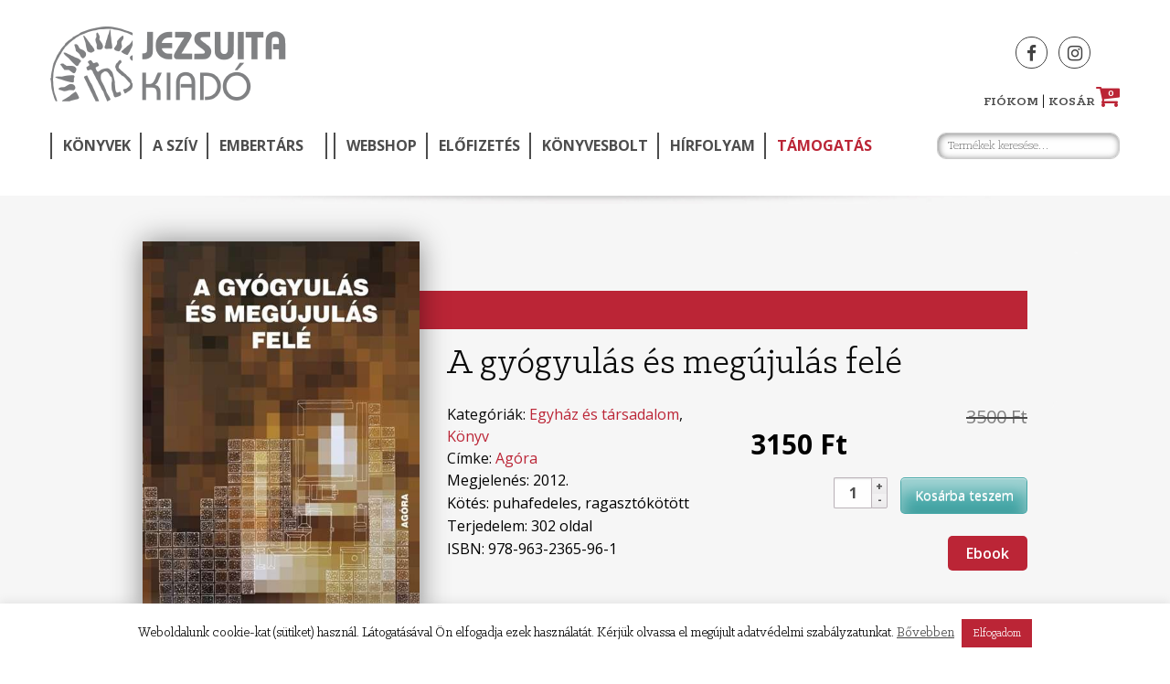

--- FILE ---
content_type: text/html; charset=UTF-8
request_url: https://jezsuitakiado.hu/termek/a-gyogyulas-es-megujulas-fele/
body_size: 108621
content:
<!DOCTYPE html>
<html class="no-js" lang="hu">
<head>
<meta charset="UTF-8">
<meta name="viewport" content="width=device-width, initial-scale=1">
<link rel="profile" href="http://gmpg.org/xfn/11">
<link rel="pingback" href="https://jezsuitakiado.hu/xmlrpc.php">

<meta name='robots' content='index, follow, max-image-preview:large, max-snippet:-1, max-video-preview:-1' />

	<!-- This site is optimized with the Yoast SEO plugin v26.7 - https://yoast.com/wordpress/plugins/seo/ -->
	<title>A gyógyulás és megújulás felé &#8211; Jezsuita Kiadó</title>
	<link rel="canonical" href="https://jezsuitakiado.hu/termek/a-gyogyulas-es-megujulas-fele/" />
	<meta property="og:locale" content="hu_HU" />
	<meta property="og:type" content="article" />
	<meta property="og:title" content="A gyógyulás és megújulás felé &#8211; Jezsuita Kiadó" />
	<meta property="og:description" content="Megjelenés: 2012. Kötés: puhafedeles, ragasztókötött Terjedelem: 302 oldal ISBN: 978-963-2365-96-1" />
	<meta property="og:url" content="https://jezsuitakiado.hu/termek/a-gyogyulas-es-megujulas-fele/" />
	<meta property="og:site_name" content="Jezsuita Kiadó" />
	<meta property="article:publisher" content="https://www.facebook.com/asziv/" />
	<meta property="article:modified_time" content="2024-10-10T07:37:13+00:00" />
	<meta property="og:image" content="https://jezsuitakiado.hu/wp-content/uploads/2016/12/gyogyulas.jpg" />
	<meta property="og:image:width" content="432" />
	<meta property="og:image:height" content="600" />
	<meta property="og:image:type" content="image/jpeg" />
	<meta name="twitter:card" content="summary_large_image" />
	<meta name="twitter:site" content="@jezsuita_kiado" />
	<meta name="twitter:label1" content="Becsült olvasási idő" />
	<meta name="twitter:data1" content="1 perc" />
	<script type="application/ld+json" class="yoast-schema-graph">{"@context":"https://schema.org","@graph":[{"@type":"WebPage","@id":"https://jezsuitakiado.hu/termek/a-gyogyulas-es-megujulas-fele/","url":"https://jezsuitakiado.hu/termek/a-gyogyulas-es-megujulas-fele/","name":"A gyógyulás és megújulás felé &#8211; Jezsuita Kiadó","isPartOf":{"@id":"https://jezsuitakiado.hu/#website"},"primaryImageOfPage":{"@id":"https://jezsuitakiado.hu/termek/a-gyogyulas-es-megujulas-fele/#primaryimage"},"image":{"@id":"https://jezsuitakiado.hu/termek/a-gyogyulas-es-megujulas-fele/#primaryimage"},"thumbnailUrl":"https://jezsuitakiado.hu/wp-content/uploads/2016/12/gyogyulas.jpg","datePublished":"2012-09-28T18:13:22+00:00","dateModified":"2024-10-10T07:37:13+00:00","breadcrumb":{"@id":"https://jezsuitakiado.hu/termek/a-gyogyulas-es-megujulas-fele/#breadcrumb"},"inLanguage":"hu","potentialAction":[{"@type":"ReadAction","target":["https://jezsuitakiado.hu/termek/a-gyogyulas-es-megujulas-fele/"]}]},{"@type":"ImageObject","inLanguage":"hu","@id":"https://jezsuitakiado.hu/termek/a-gyogyulas-es-megujulas-fele/#primaryimage","url":"https://jezsuitakiado.hu/wp-content/uploads/2016/12/gyogyulas.jpg","contentUrl":"https://jezsuitakiado.hu/wp-content/uploads/2016/12/gyogyulas.jpg","width":432,"height":600},{"@type":"BreadcrumbList","@id":"https://jezsuitakiado.hu/termek/a-gyogyulas-es-megujulas-fele/#breadcrumb","itemListElement":[{"@type":"ListItem","position":1,"name":"Home","item":"https://jezsuitakiado.hu/"},{"@type":"ListItem","position":2,"name":"Webshop","item":"https://jezsuitakiado.hu/webshop/"},{"@type":"ListItem","position":3,"name":"A gyógyulás és megújulás felé"}]},{"@type":"WebSite","@id":"https://jezsuitakiado.hu/#website","url":"https://jezsuitakiado.hu/","name":"Jezsuita Kiadó","description":"ǀ A SZÍV jezsuita magazin ǀ Jezsuita Könyvek ǀ Embertárs","publisher":{"@id":"https://jezsuitakiado.hu/#organization"},"potentialAction":[{"@type":"SearchAction","target":{"@type":"EntryPoint","urlTemplate":"https://jezsuitakiado.hu/?s={search_term_string}"},"query-input":{"@type":"PropertyValueSpecification","valueRequired":true,"valueName":"search_term_string"}}],"inLanguage":"hu"},{"@type":"Organization","@id":"https://jezsuitakiado.hu/#organization","name":"Jezsuita Kiadó","url":"https://jezsuitakiado.hu/","logo":{"@type":"ImageObject","inLanguage":"hu","@id":"https://jezsuitakiado.hu/#/schema/logo/image/","url":"https://jezsuitakiado.hu/wp-content/uploads/2016/09/jezsuita_logo.png","contentUrl":"https://jezsuitakiado.hu/wp-content/uploads/2016/09/jezsuita_logo.png","width":176,"height":84,"caption":"Jezsuita Kiadó"},"image":{"@id":"https://jezsuitakiado.hu/#/schema/logo/image/"},"sameAs":["https://www.facebook.com/asziv/","https://x.com/jezsuita_kiado"]}]}</script>
	<!-- / Yoast SEO plugin. -->


<link rel='dns-prefetch' href='//fonts.googleapis.com' />
<link rel='dns-prefetch' href='//maxcdn.bootstrapcdn.com' />
<link rel="alternate" type="application/rss+xml" title="Jezsuita Kiadó &raquo; hírcsatorna" href="https://jezsuitakiado.hu/feed/" />
<link rel="alternate" type="application/rss+xml" title="Jezsuita Kiadó &raquo; hozzászólás hírcsatorna" href="https://jezsuitakiado.hu/comments/feed/" />
<link rel="alternate" title="oEmbed (JSON)" type="application/json+oembed" href="https://jezsuitakiado.hu/wp-json/oembed/1.0/embed?url=https%3A%2F%2Fjezsuitakiado.hu%2Ftermek%2Fa-gyogyulas-es-megujulas-fele%2F" />
<link rel="alternate" title="oEmbed (XML)" type="text/xml+oembed" href="https://jezsuitakiado.hu/wp-json/oembed/1.0/embed?url=https%3A%2F%2Fjezsuitakiado.hu%2Ftermek%2Fa-gyogyulas-es-megujulas-fele%2F&#038;format=xml" />
<style id='wp-img-auto-sizes-contain-inline-css' type='text/css'>
img:is([sizes=auto i],[sizes^="auto," i]){contain-intrinsic-size:3000px 1500px}
/*# sourceURL=wp-img-auto-sizes-contain-inline-css */
</style>
<link rel='stylesheet' id='wp-block-library-css' href='https://jezsuitakiado.hu/wp-includes/css/dist/block-library/style.min.css' type='text/css' media='all' />
<style id='wp-block-image-inline-css' type='text/css'>
.wp-block-image>a,.wp-block-image>figure>a{display:inline-block}.wp-block-image img{box-sizing:border-box;height:auto;max-width:100%;vertical-align:bottom}@media not (prefers-reduced-motion){.wp-block-image img.hide{visibility:hidden}.wp-block-image img.show{animation:show-content-image .4s}}.wp-block-image[style*=border-radius] img,.wp-block-image[style*=border-radius]>a{border-radius:inherit}.wp-block-image.has-custom-border img{box-sizing:border-box}.wp-block-image.aligncenter{text-align:center}.wp-block-image.alignfull>a,.wp-block-image.alignwide>a{width:100%}.wp-block-image.alignfull img,.wp-block-image.alignwide img{height:auto;width:100%}.wp-block-image .aligncenter,.wp-block-image .alignleft,.wp-block-image .alignright,.wp-block-image.aligncenter,.wp-block-image.alignleft,.wp-block-image.alignright{display:table}.wp-block-image .aligncenter>figcaption,.wp-block-image .alignleft>figcaption,.wp-block-image .alignright>figcaption,.wp-block-image.aligncenter>figcaption,.wp-block-image.alignleft>figcaption,.wp-block-image.alignright>figcaption{caption-side:bottom;display:table-caption}.wp-block-image .alignleft{float:left;margin:.5em 1em .5em 0}.wp-block-image .alignright{float:right;margin:.5em 0 .5em 1em}.wp-block-image .aligncenter{margin-left:auto;margin-right:auto}.wp-block-image :where(figcaption){margin-bottom:1em;margin-top:.5em}.wp-block-image.is-style-circle-mask img{border-radius:9999px}@supports ((-webkit-mask-image:none) or (mask-image:none)) or (-webkit-mask-image:none){.wp-block-image.is-style-circle-mask img{border-radius:0;-webkit-mask-image:url('data:image/svg+xml;utf8,<svg viewBox="0 0 100 100" xmlns="http://www.w3.org/2000/svg"><circle cx="50" cy="50" r="50"/></svg>');mask-image:url('data:image/svg+xml;utf8,<svg viewBox="0 0 100 100" xmlns="http://www.w3.org/2000/svg"><circle cx="50" cy="50" r="50"/></svg>');mask-mode:alpha;-webkit-mask-position:center;mask-position:center;-webkit-mask-repeat:no-repeat;mask-repeat:no-repeat;-webkit-mask-size:contain;mask-size:contain}}:root :where(.wp-block-image.is-style-rounded img,.wp-block-image .is-style-rounded img){border-radius:9999px}.wp-block-image figure{margin:0}.wp-lightbox-container{display:flex;flex-direction:column;position:relative}.wp-lightbox-container img{cursor:zoom-in}.wp-lightbox-container img:hover+button{opacity:1}.wp-lightbox-container button{align-items:center;backdrop-filter:blur(16px) saturate(180%);background-color:#5a5a5a40;border:none;border-radius:4px;cursor:zoom-in;display:flex;height:20px;justify-content:center;opacity:0;padding:0;position:absolute;right:16px;text-align:center;top:16px;width:20px;z-index:100}@media not (prefers-reduced-motion){.wp-lightbox-container button{transition:opacity .2s ease}}.wp-lightbox-container button:focus-visible{outline:3px auto #5a5a5a40;outline:3px auto -webkit-focus-ring-color;outline-offset:3px}.wp-lightbox-container button:hover{cursor:pointer;opacity:1}.wp-lightbox-container button:focus{opacity:1}.wp-lightbox-container button:focus,.wp-lightbox-container button:hover,.wp-lightbox-container button:not(:hover):not(:active):not(.has-background){background-color:#5a5a5a40;border:none}.wp-lightbox-overlay{box-sizing:border-box;cursor:zoom-out;height:100vh;left:0;overflow:hidden;position:fixed;top:0;visibility:hidden;width:100%;z-index:100000}.wp-lightbox-overlay .close-button{align-items:center;cursor:pointer;display:flex;justify-content:center;min-height:40px;min-width:40px;padding:0;position:absolute;right:calc(env(safe-area-inset-right) + 16px);top:calc(env(safe-area-inset-top) + 16px);z-index:5000000}.wp-lightbox-overlay .close-button:focus,.wp-lightbox-overlay .close-button:hover,.wp-lightbox-overlay .close-button:not(:hover):not(:active):not(.has-background){background:none;border:none}.wp-lightbox-overlay .lightbox-image-container{height:var(--wp--lightbox-container-height);left:50%;overflow:hidden;position:absolute;top:50%;transform:translate(-50%,-50%);transform-origin:top left;width:var(--wp--lightbox-container-width);z-index:9999999999}.wp-lightbox-overlay .wp-block-image{align-items:center;box-sizing:border-box;display:flex;height:100%;justify-content:center;margin:0;position:relative;transform-origin:0 0;width:100%;z-index:3000000}.wp-lightbox-overlay .wp-block-image img{height:var(--wp--lightbox-image-height);min-height:var(--wp--lightbox-image-height);min-width:var(--wp--lightbox-image-width);width:var(--wp--lightbox-image-width)}.wp-lightbox-overlay .wp-block-image figcaption{display:none}.wp-lightbox-overlay button{background:none;border:none}.wp-lightbox-overlay .scrim{background-color:#fff;height:100%;opacity:.9;position:absolute;width:100%;z-index:2000000}.wp-lightbox-overlay.active{visibility:visible}@media not (prefers-reduced-motion){.wp-lightbox-overlay.active{animation:turn-on-visibility .25s both}.wp-lightbox-overlay.active img{animation:turn-on-visibility .35s both}.wp-lightbox-overlay.show-closing-animation:not(.active){animation:turn-off-visibility .35s both}.wp-lightbox-overlay.show-closing-animation:not(.active) img{animation:turn-off-visibility .25s both}.wp-lightbox-overlay.zoom.active{animation:none;opacity:1;visibility:visible}.wp-lightbox-overlay.zoom.active .lightbox-image-container{animation:lightbox-zoom-in .4s}.wp-lightbox-overlay.zoom.active .lightbox-image-container img{animation:none}.wp-lightbox-overlay.zoom.active .scrim{animation:turn-on-visibility .4s forwards}.wp-lightbox-overlay.zoom.show-closing-animation:not(.active){animation:none}.wp-lightbox-overlay.zoom.show-closing-animation:not(.active) .lightbox-image-container{animation:lightbox-zoom-out .4s}.wp-lightbox-overlay.zoom.show-closing-animation:not(.active) .lightbox-image-container img{animation:none}.wp-lightbox-overlay.zoom.show-closing-animation:not(.active) .scrim{animation:turn-off-visibility .4s forwards}}@keyframes show-content-image{0%{visibility:hidden}99%{visibility:hidden}to{visibility:visible}}@keyframes turn-on-visibility{0%{opacity:0}to{opacity:1}}@keyframes turn-off-visibility{0%{opacity:1;visibility:visible}99%{opacity:0;visibility:visible}to{opacity:0;visibility:hidden}}@keyframes lightbox-zoom-in{0%{transform:translate(calc((-100vw + var(--wp--lightbox-scrollbar-width))/2 + var(--wp--lightbox-initial-left-position)),calc(-50vh + var(--wp--lightbox-initial-top-position))) scale(var(--wp--lightbox-scale))}to{transform:translate(-50%,-50%) scale(1)}}@keyframes lightbox-zoom-out{0%{transform:translate(-50%,-50%) scale(1);visibility:visible}99%{visibility:visible}to{transform:translate(calc((-100vw + var(--wp--lightbox-scrollbar-width))/2 + var(--wp--lightbox-initial-left-position)),calc(-50vh + var(--wp--lightbox-initial-top-position))) scale(var(--wp--lightbox-scale));visibility:hidden}}
/*# sourceURL=https://jezsuitakiado.hu/wp-includes/blocks/image/style.min.css */
</style>
<style id='global-styles-inline-css' type='text/css'>
:root{--wp--preset--aspect-ratio--square: 1;--wp--preset--aspect-ratio--4-3: 4/3;--wp--preset--aspect-ratio--3-4: 3/4;--wp--preset--aspect-ratio--3-2: 3/2;--wp--preset--aspect-ratio--2-3: 2/3;--wp--preset--aspect-ratio--16-9: 16/9;--wp--preset--aspect-ratio--9-16: 9/16;--wp--preset--color--black: #000000;--wp--preset--color--cyan-bluish-gray: #abb8c3;--wp--preset--color--white: #ffffff;--wp--preset--color--pale-pink: #f78da7;--wp--preset--color--vivid-red: #cf2e2e;--wp--preset--color--luminous-vivid-orange: #ff6900;--wp--preset--color--luminous-vivid-amber: #fcb900;--wp--preset--color--light-green-cyan: #7bdcb5;--wp--preset--color--vivid-green-cyan: #00d084;--wp--preset--color--pale-cyan-blue: #8ed1fc;--wp--preset--color--vivid-cyan-blue: #0693e3;--wp--preset--color--vivid-purple: #9b51e0;--wp--preset--gradient--vivid-cyan-blue-to-vivid-purple: linear-gradient(135deg,rgb(6,147,227) 0%,rgb(155,81,224) 100%);--wp--preset--gradient--light-green-cyan-to-vivid-green-cyan: linear-gradient(135deg,rgb(122,220,180) 0%,rgb(0,208,130) 100%);--wp--preset--gradient--luminous-vivid-amber-to-luminous-vivid-orange: linear-gradient(135deg,rgb(252,185,0) 0%,rgb(255,105,0) 100%);--wp--preset--gradient--luminous-vivid-orange-to-vivid-red: linear-gradient(135deg,rgb(255,105,0) 0%,rgb(207,46,46) 100%);--wp--preset--gradient--very-light-gray-to-cyan-bluish-gray: linear-gradient(135deg,rgb(238,238,238) 0%,rgb(169,184,195) 100%);--wp--preset--gradient--cool-to-warm-spectrum: linear-gradient(135deg,rgb(74,234,220) 0%,rgb(151,120,209) 20%,rgb(207,42,186) 40%,rgb(238,44,130) 60%,rgb(251,105,98) 80%,rgb(254,248,76) 100%);--wp--preset--gradient--blush-light-purple: linear-gradient(135deg,rgb(255,206,236) 0%,rgb(152,150,240) 100%);--wp--preset--gradient--blush-bordeaux: linear-gradient(135deg,rgb(254,205,165) 0%,rgb(254,45,45) 50%,rgb(107,0,62) 100%);--wp--preset--gradient--luminous-dusk: linear-gradient(135deg,rgb(255,203,112) 0%,rgb(199,81,192) 50%,rgb(65,88,208) 100%);--wp--preset--gradient--pale-ocean: linear-gradient(135deg,rgb(255,245,203) 0%,rgb(182,227,212) 50%,rgb(51,167,181) 100%);--wp--preset--gradient--electric-grass: linear-gradient(135deg,rgb(202,248,128) 0%,rgb(113,206,126) 100%);--wp--preset--gradient--midnight: linear-gradient(135deg,rgb(2,3,129) 0%,rgb(40,116,252) 100%);--wp--preset--font-size--small: 13px;--wp--preset--font-size--medium: 20px;--wp--preset--font-size--large: 36px;--wp--preset--font-size--x-large: 42px;--wp--preset--spacing--20: 0.44rem;--wp--preset--spacing--30: 0.67rem;--wp--preset--spacing--40: 1rem;--wp--preset--spacing--50: 1.5rem;--wp--preset--spacing--60: 2.25rem;--wp--preset--spacing--70: 3.38rem;--wp--preset--spacing--80: 5.06rem;--wp--preset--shadow--natural: 6px 6px 9px rgba(0, 0, 0, 0.2);--wp--preset--shadow--deep: 12px 12px 50px rgba(0, 0, 0, 0.4);--wp--preset--shadow--sharp: 6px 6px 0px rgba(0, 0, 0, 0.2);--wp--preset--shadow--outlined: 6px 6px 0px -3px rgb(255, 255, 255), 6px 6px rgb(0, 0, 0);--wp--preset--shadow--crisp: 6px 6px 0px rgb(0, 0, 0);}:where(.is-layout-flex){gap: 0.5em;}:where(.is-layout-grid){gap: 0.5em;}body .is-layout-flex{display: flex;}.is-layout-flex{flex-wrap: wrap;align-items: center;}.is-layout-flex > :is(*, div){margin: 0;}body .is-layout-grid{display: grid;}.is-layout-grid > :is(*, div){margin: 0;}:where(.wp-block-columns.is-layout-flex){gap: 2em;}:where(.wp-block-columns.is-layout-grid){gap: 2em;}:where(.wp-block-post-template.is-layout-flex){gap: 1.25em;}:where(.wp-block-post-template.is-layout-grid){gap: 1.25em;}.has-black-color{color: var(--wp--preset--color--black) !important;}.has-cyan-bluish-gray-color{color: var(--wp--preset--color--cyan-bluish-gray) !important;}.has-white-color{color: var(--wp--preset--color--white) !important;}.has-pale-pink-color{color: var(--wp--preset--color--pale-pink) !important;}.has-vivid-red-color{color: var(--wp--preset--color--vivid-red) !important;}.has-luminous-vivid-orange-color{color: var(--wp--preset--color--luminous-vivid-orange) !important;}.has-luminous-vivid-amber-color{color: var(--wp--preset--color--luminous-vivid-amber) !important;}.has-light-green-cyan-color{color: var(--wp--preset--color--light-green-cyan) !important;}.has-vivid-green-cyan-color{color: var(--wp--preset--color--vivid-green-cyan) !important;}.has-pale-cyan-blue-color{color: var(--wp--preset--color--pale-cyan-blue) !important;}.has-vivid-cyan-blue-color{color: var(--wp--preset--color--vivid-cyan-blue) !important;}.has-vivid-purple-color{color: var(--wp--preset--color--vivid-purple) !important;}.has-black-background-color{background-color: var(--wp--preset--color--black) !important;}.has-cyan-bluish-gray-background-color{background-color: var(--wp--preset--color--cyan-bluish-gray) !important;}.has-white-background-color{background-color: var(--wp--preset--color--white) !important;}.has-pale-pink-background-color{background-color: var(--wp--preset--color--pale-pink) !important;}.has-vivid-red-background-color{background-color: var(--wp--preset--color--vivid-red) !important;}.has-luminous-vivid-orange-background-color{background-color: var(--wp--preset--color--luminous-vivid-orange) !important;}.has-luminous-vivid-amber-background-color{background-color: var(--wp--preset--color--luminous-vivid-amber) !important;}.has-light-green-cyan-background-color{background-color: var(--wp--preset--color--light-green-cyan) !important;}.has-vivid-green-cyan-background-color{background-color: var(--wp--preset--color--vivid-green-cyan) !important;}.has-pale-cyan-blue-background-color{background-color: var(--wp--preset--color--pale-cyan-blue) !important;}.has-vivid-cyan-blue-background-color{background-color: var(--wp--preset--color--vivid-cyan-blue) !important;}.has-vivid-purple-background-color{background-color: var(--wp--preset--color--vivid-purple) !important;}.has-black-border-color{border-color: var(--wp--preset--color--black) !important;}.has-cyan-bluish-gray-border-color{border-color: var(--wp--preset--color--cyan-bluish-gray) !important;}.has-white-border-color{border-color: var(--wp--preset--color--white) !important;}.has-pale-pink-border-color{border-color: var(--wp--preset--color--pale-pink) !important;}.has-vivid-red-border-color{border-color: var(--wp--preset--color--vivid-red) !important;}.has-luminous-vivid-orange-border-color{border-color: var(--wp--preset--color--luminous-vivid-orange) !important;}.has-luminous-vivid-amber-border-color{border-color: var(--wp--preset--color--luminous-vivid-amber) !important;}.has-light-green-cyan-border-color{border-color: var(--wp--preset--color--light-green-cyan) !important;}.has-vivid-green-cyan-border-color{border-color: var(--wp--preset--color--vivid-green-cyan) !important;}.has-pale-cyan-blue-border-color{border-color: var(--wp--preset--color--pale-cyan-blue) !important;}.has-vivid-cyan-blue-border-color{border-color: var(--wp--preset--color--vivid-cyan-blue) !important;}.has-vivid-purple-border-color{border-color: var(--wp--preset--color--vivid-purple) !important;}.has-vivid-cyan-blue-to-vivid-purple-gradient-background{background: var(--wp--preset--gradient--vivid-cyan-blue-to-vivid-purple) !important;}.has-light-green-cyan-to-vivid-green-cyan-gradient-background{background: var(--wp--preset--gradient--light-green-cyan-to-vivid-green-cyan) !important;}.has-luminous-vivid-amber-to-luminous-vivid-orange-gradient-background{background: var(--wp--preset--gradient--luminous-vivid-amber-to-luminous-vivid-orange) !important;}.has-luminous-vivid-orange-to-vivid-red-gradient-background{background: var(--wp--preset--gradient--luminous-vivid-orange-to-vivid-red) !important;}.has-very-light-gray-to-cyan-bluish-gray-gradient-background{background: var(--wp--preset--gradient--very-light-gray-to-cyan-bluish-gray) !important;}.has-cool-to-warm-spectrum-gradient-background{background: var(--wp--preset--gradient--cool-to-warm-spectrum) !important;}.has-blush-light-purple-gradient-background{background: var(--wp--preset--gradient--blush-light-purple) !important;}.has-blush-bordeaux-gradient-background{background: var(--wp--preset--gradient--blush-bordeaux) !important;}.has-luminous-dusk-gradient-background{background: var(--wp--preset--gradient--luminous-dusk) !important;}.has-pale-ocean-gradient-background{background: var(--wp--preset--gradient--pale-ocean) !important;}.has-electric-grass-gradient-background{background: var(--wp--preset--gradient--electric-grass) !important;}.has-midnight-gradient-background{background: var(--wp--preset--gradient--midnight) !important;}.has-small-font-size{font-size: var(--wp--preset--font-size--small) !important;}.has-medium-font-size{font-size: var(--wp--preset--font-size--medium) !important;}.has-large-font-size{font-size: var(--wp--preset--font-size--large) !important;}.has-x-large-font-size{font-size: var(--wp--preset--font-size--x-large) !important;}
/*# sourceURL=global-styles-inline-css */
</style>

<style id='classic-theme-styles-inline-css' type='text/css'>
/*! This file is auto-generated */
.wp-block-button__link{color:#fff;background-color:#32373c;border-radius:9999px;box-shadow:none;text-decoration:none;padding:calc(.667em + 2px) calc(1.333em + 2px);font-size:1.125em}.wp-block-file__button{background:#32373c;color:#fff;text-decoration:none}
/*# sourceURL=/wp-includes/css/classic-themes.min.css */
</style>
<link rel='stylesheet' id='cookie-law-info-css' href='https://jezsuitakiado.hu/wp-content/plugins/cookie-law-info/legacy/public/css/cookie-law-info-public.css' type='text/css' media='all' />
<link rel='stylesheet' id='cookie-law-info-gdpr-css' href='https://jezsuitakiado.hu/wp-content/plugins/cookie-law-info/legacy/public/css/cookie-law-info-gdpr.css' type='text/css' media='all' />
<link rel='stylesheet' id='woocommerce-layout-css' href='https://jezsuitakiado.hu/wp-content/plugins/woocommerce/assets/css/woocommerce-layout.css' type='text/css' media='all' />
<link rel='stylesheet' id='woocommerce-smallscreen-css' href='https://jezsuitakiado.hu/wp-content/plugins/woocommerce/assets/css/woocommerce-smallscreen.css' type='text/css' media='only screen and (max-width: 768px)' />
<link rel='stylesheet' id='woocommerce-general-css' href='https://jezsuitakiado.hu/wp-content/plugins/woocommerce/assets/css/woocommerce.css' type='text/css' media='all' />
<style id='woocommerce-inline-inline-css' type='text/css'>
.woocommerce form .form-row .required { visibility: visible; }
/*# sourceURL=woocommerce-inline-inline-css */
</style>
<link rel='stylesheet' id='wcqi-css-css' href='https://jezsuitakiado.hu/wp-content/plugins/woocommerce-quantity-increment/assets/css/wc-quantity-increment.css' type='text/css' media='all' />
<link rel='stylesheet' id='jezsuita-style-css' href='https://jezsuitakiado.hu/wp-content/themes/jezsuita/style.css' type='text/css' media='all' />
<link rel='stylesheet' id='google-fonts-css' href='https://fonts.googleapis.com/css?family=Open+Sans%3A300%2C300i%2C400%2C400i%2C600%2C600i%2C700%2C700i%2C800%2C800i&#038;subset=latin-ext' type='text/css' media='all' />
<link rel='stylesheet' id='font-awesome-css' href='//maxcdn.bootstrapcdn.com/font-awesome/4.6.3/css/font-awesome.min.css' type='text/css' media='all' />
<link rel='stylesheet' id='klinicslab-css' href='https://jezsuitakiado.hu/wp-content/themes/jezsuita/assets/fonts/klinicslab/font.css' type='text/css' media='all' />
<link rel='stylesheet' id='foundation-css-css' href='https://jezsuitakiado.hu/wp-content/themes/jezsuita/assets/foundation/css/foundation.min.css' type='text/css' media='all' />
<link rel='stylesheet' id='owl-carousel-css-css' href='https://jezsuitakiado.hu/wp-content/themes/jezsuita/assets/css/owl.carousel.min.css' type='text/css' media='all' />
<link rel='stylesheet' id='owl-carousel-def-css-css' href='https://jezsuitakiado.hu/wp-content/themes/jezsuita/assets/css/owl.theme.default.min.css' type='text/css' media='all' />
<link rel='stylesheet' id='jezsuita-custom-css-css' href='https://jezsuitakiado.hu/wp-content/themes/jezsuita/assets/css/custom.css' type='text/css' media='all' />
<link rel='stylesheet' id='flexible-shipping-free-shipping-css' href='https://jezsuitakiado.hu/wp-content/plugins/flexible-shipping/assets/dist/css/free-shipping.css' type='text/css' media='all' />
<link rel='stylesheet' id='wp-pagenavi-css' href='https://jezsuitakiado.hu/wp-content/plugins/wp-pagenavi/pagenavi-css.css' type='text/css' media='all' />
<script type="text/javascript" src="https://jezsuitakiado.hu/wp-includes/js/jquery/jquery.min.js" id="jquery-core-js"></script>
<script type="text/javascript" src="https://jezsuitakiado.hu/wp-includes/js/jquery/jquery-migrate.min.js" id="jquery-migrate-js"></script>
<script type="text/javascript" id="cookie-law-info-js-extra">
/* <![CDATA[ */
var Cli_Data = {"nn_cookie_ids":[],"cookielist":[],"non_necessary_cookies":[],"ccpaEnabled":"","ccpaRegionBased":"","ccpaBarEnabled":"","strictlyEnabled":["necessary","obligatoire"],"ccpaType":"gdpr","js_blocking":"","custom_integration":"","triggerDomRefresh":"","secure_cookies":""};
var cli_cookiebar_settings = {"animate_speed_hide":"500","animate_speed_show":"500","background":"#FFF","border":"#b1a6a6c2","border_on":"","button_1_button_colour":"#bb2536","button_1_button_hover":"#961e2b","button_1_link_colour":"#fff","button_1_as_button":"1","button_1_new_win":"","button_2_button_colour":"#333","button_2_button_hover":"#292929","button_2_link_colour":"#444","button_2_as_button":"","button_2_hidebar":"","button_3_button_colour":"#bb2536","button_3_button_hover":"#961e2b","button_3_link_colour":"#fff","button_3_as_button":"1","button_3_new_win":"","button_4_button_colour":"#000","button_4_button_hover":"#000000","button_4_link_colour":"#fff","button_4_as_button":"1","button_7_button_colour":"#61a229","button_7_button_hover":"#4e8221","button_7_link_colour":"#fff","button_7_as_button":"1","button_7_new_win":"","font_family":"inherit","header_fix":"","notify_animate_hide":"","notify_animate_show":"","notify_div_id":"#cookie-law-info-bar","notify_position_horizontal":"left","notify_position_vertical":"bottom","scroll_close":"","scroll_close_reload":"","accept_close_reload":"1","reject_close_reload":"","showagain_tab":"1","showagain_background":"#fff","showagain_border":"#000","showagain_div_id":"#cookie-law-info-again","showagain_x_position":"0px","text":"#000","show_once_yn":"","show_once":"10000","logging_on":"","as_popup":"","popup_overlay":"1","bar_heading_text":"","cookie_bar_as":"banner","popup_showagain_position":"bottom-right","widget_position":"left"};
var log_object = {"ajax_url":"https://jezsuitakiado.hu/wp-admin/admin-ajax.php"};
//# sourceURL=cookie-law-info-js-extra
/* ]]> */
</script>
<script type="text/javascript" src="https://jezsuitakiado.hu/wp-content/plugins/cookie-law-info/legacy/public/js/cookie-law-info-public.js" id="cookie-law-info-js"></script>
<script type="text/javascript" src="https://jezsuitakiado.hu/wp-content/plugins/woocommerce/assets/js/jquery-blockui/jquery.blockUI.min.js" id="wc-jquery-blockui-js" defer="defer" data-wp-strategy="defer"></script>
<script type="text/javascript" id="wc-add-to-cart-js-extra">
/* <![CDATA[ */
var wc_add_to_cart_params = {"ajax_url":"/wp-admin/admin-ajax.php","wc_ajax_url":"/?wc-ajax=%%endpoint%%","i18n_view_cart":"Kos\u00e1r","cart_url":"https://jezsuitakiado.hu/kosar/","is_cart":"","cart_redirect_after_add":"no"};
//# sourceURL=wc-add-to-cart-js-extra
/* ]]> */
</script>
<script type="text/javascript" src="https://jezsuitakiado.hu/wp-content/plugins/woocommerce/assets/js/frontend/add-to-cart.min.js" id="wc-add-to-cart-js" defer="defer" data-wp-strategy="defer"></script>
<script type="text/javascript" id="wc-single-product-js-extra">
/* <![CDATA[ */
var wc_single_product_params = {"i18n_required_rating_text":"K\u00e9rlek, v\u00e1lassz egy \u00e9rt\u00e9kel\u00e9st","i18n_rating_options":["1 / 5 csillag","2 / 5 csillag","3 / 5 csillag","4 / 5 csillag","5 / 5 csillag"],"i18n_product_gallery_trigger_text":"View full-screen image gallery","review_rating_required":"yes","flexslider":{"rtl":false,"animation":"slide","smoothHeight":true,"directionNav":false,"controlNav":"thumbnails","slideshow":false,"animationSpeed":500,"animationLoop":false,"allowOneSlide":false},"zoom_enabled":"","zoom_options":[],"photoswipe_enabled":"","photoswipe_options":{"shareEl":false,"closeOnScroll":false,"history":false,"hideAnimationDuration":0,"showAnimationDuration":0},"flexslider_enabled":""};
//# sourceURL=wc-single-product-js-extra
/* ]]> */
</script>
<script type="text/javascript" src="https://jezsuitakiado.hu/wp-content/plugins/woocommerce/assets/js/frontend/single-product.min.js" id="wc-single-product-js" defer="defer" data-wp-strategy="defer"></script>
<script type="text/javascript" src="https://jezsuitakiado.hu/wp-content/plugins/woocommerce/assets/js/js-cookie/js.cookie.min.js" id="wc-js-cookie-js" defer="defer" data-wp-strategy="defer"></script>
<script type="text/javascript" id="woocommerce-js-extra">
/* <![CDATA[ */
var woocommerce_params = {"ajax_url":"/wp-admin/admin-ajax.php","wc_ajax_url":"/?wc-ajax=%%endpoint%%","i18n_password_show":"Jelsz\u00f3 megjelen\u00edt\u00e9se","i18n_password_hide":"Jelsz\u00f3 elrejt\u00e9se"};
//# sourceURL=woocommerce-js-extra
/* ]]> */
</script>
<script type="text/javascript" src="https://jezsuitakiado.hu/wp-content/plugins/woocommerce/assets/js/frontend/woocommerce.min.js" id="woocommerce-js" defer="defer" data-wp-strategy="defer"></script>
<script type="text/javascript" src="https://jezsuitakiado.hu/wp-content/plugins/woocommerce-quantity-increment/assets/js/wc-quantity-increment.min.js" id="wcqi-js-js"></script>
<link rel="https://api.w.org/" href="https://jezsuitakiado.hu/wp-json/" /><link rel="alternate" title="JSON" type="application/json" href="https://jezsuitakiado.hu/wp-json/wp/v2/product/719" /><link rel="EditURI" type="application/rsd+xml" title="RSD" href="https://jezsuitakiado.hu/xmlrpc.php?rsd" />
<link rel='shortlink' href='https://jezsuitakiado.hu/?p=719' />
<!-- Google tag (gtag.js) --> 
<script async src="https://www.googletagmanager.com/gtag/js?id=G-257MMPG00D"></script> 
<script> 
window.dataLayer = window.dataLayer || []; 
function gtag(){dataLayer.push(arguments);} 
gtag('js', new Date()); 
gtag('config', 'G-257MMPG00D'); 
</script> 
	<noscript><style>.woocommerce-product-gallery{ opacity: 1 !important; }</style></noscript>
	<link rel="icon" href="https://jezsuitakiado.hu/wp-content/uploads/2022/01/cropped-jezsu_kiado_2020_a_black_small_kivagott-32x32.png" sizes="32x32" />
<link rel="icon" href="https://jezsuitakiado.hu/wp-content/uploads/2022/01/cropped-jezsu_kiado_2020_a_black_small_kivagott-192x192.png" sizes="192x192" />
<link rel="apple-touch-icon" href="https://jezsuitakiado.hu/wp-content/uploads/2022/01/cropped-jezsu_kiado_2020_a_black_small_kivagott-180x180.png" />
<meta name="msapplication-TileImage" content="https://jezsuitakiado.hu/wp-content/uploads/2022/01/cropped-jezsu_kiado_2020_a_black_small_kivagott-270x270.png" />
		<style type="text/css" id="wp-custom-css">
			/*
webshop üzenetek
*/
.woocommerce-cart-notice {
 background-color: #ba2537;
 font-size: 18px;
 color: white;
 //font-weight: bold;
 text-transform: uppercase;
 border-top-color: white;
 border-radius: 10px;
}

//.woocommerce-cart-notice:hover {
 background-color: #46a8a8;;
}

.woocommerce-info::before {
 color: white;
}

.woocommerce-info {
 background-color: #c5caca;
 border-radius: 10px;
 border: none;
 color: white;
}

.woocommerce-message {
 background-color: #c5caca;
 border-radius: 10px;
 border: none;
 color: white;
}
.woocommerce-message::before {
 color: white;
}

.woocommerce-cart-notice.woocommerce-cart-notice-minimum-amount.woocommerce-info {
 background-color: #ba2537;
 border-radius: 10px;
 border: none;
 color: white;
}

/* 
1. Kiemelés formázása
*/
.kiemeles {
 background: transparent; 
 color: #fff; 
 //display: block; 
 padding: 11px; 
 font-size: 24px; 
 font-weight: normal; 
 vertical-align: baseline; 
 outline: focus; 
 margin-bottom: 30px;
}

.szoveg {
 box-decoration-break: clone; 
 padding: 5px;
}

.turkiz {
  box-shadow: -12px 0 0 #00CED1, 12px 0 0 #00CED1; 
  background: #00CED1;
}

.sotetkek {
  box-shadow: -12px 0 0 #4e91b6, 12px 0 0 #4e91b6; 
 background: #4e91b6;
}
.elenkkek {
 background: #3366ff; box-shadow: -12px 
 0 0 #3366ff, 12px 0 0 #3366ff;
}

.turkiz {
  box-shadow: -12px 0 0 #00CED1, 12px 0 0 #00CED1; 
  background: #00CED1;
}

.szurkeszold {
 background: #96b0a7;
 box-shadow: -12px 0 0 #96b0a7, 12px 0 0 #96b0a7;
}
.szurke {
 background: rgb(60, 60, 60);
 box-shadow: -12px 0 0 rgb(60, 60, 60), 12px 0 0 rgb(60, 60, 60);
}

.pepilila {
 background: rgb(143, 21, 62);
 box-shadow: -12px 0 0 rgb(143, 21, 62), 12px 0 0 rgb(143, 21, 62);
}

.narancs {
 background: rgb(193, 95, 1);
 box-shadow: -12px 0 0 rgb(193, 95, 1), 12px 0 0 rgb(193, 95, 1);
}

.melykek {
 background: rgb(99, 128, 114);
 box-shadow: -12px 0 0 rgb(99, 128, 114), 12px 0 0 rgb(99, 128, 114);
}

.bortonkek {
background: rgb(54, 53, 86);
 box-shadow: -12px 0 0 rgb(54, 53, 86), 12px 0 0 rgb(54, 53, 86);
}

.sotetzold {
background: rgb(48, 94, 63);
 box-shadow: -12px 0 0 rgb(48, 94, 63), 12px 0 0 rgb(48, 94, 63);
}

/* 
2. Keretes kiemelés 
*/
.keretes {
 background: #dbdfe5;
 padding: 20px;
 margin-top: 30px;
 margin-bottom: 30px;
}


/*Hátterek a hirdetési bannerekhez*/
.sotetszurke {
 background-color:#454140;
box-shadow: -12px 0 0 #454140, 12px 0 0 #454140; 
 color: white;
}

/* Igazítások */
.balra {
 float: left;
 margin: 20px 30px 20px 0;
}

/*Jezsuita bordó*/
.bordo {
	background-color: #bb2536;
	color: white;
}
.gombzold {
	background-color:#46a8a8;
	color: white;
}
.fbkek {
background-color: #34637d;
}
.feherbetu {
	color: white;
}
/*
3. Kapcsolódó cikkeink kiemelés
*/
#kapocs {
 height:280px;
 color:#857E7B;
 font-size:18px;
 width: 50%;
} 
#kapocs a {
 text-decoration: none;
} 
#kapocs a:hover{
 text-decoration:underline;
}
.kapcscikk{
 font-size: 14;
 text-transform: uppercase;
 border-bottom: solid 1px lightgray; 
 padding-bottom: 10px;
}
.kiemelt {
 border-bottom: solid 1px lightgray; 
 height:110px;
 padding-top:20px;
}
.kiemelt img {
 float: left;
 margin-right: 20px;
}
.kisbetus{
 font-size:15px;
}
.cikk-cim {
 font-size:18px;
}

/*4. J8 kiemelés*/
.jesuit {
	background-color: #c59d1f;
	color: white;
	border-left: solid 7px gray;
	width: 80%;
	font-size: 20px;
	font-style: italic;
	padding-left: 20px;
	padding-top: 10px;
	margin-bottom: 20px;
}

/*J8 cikkformázások*/

.j8container {
  border: 2px solid #ccc;
  background-color: #d6b100;
  
  border-radius: 5px;
  padding: 16px;
  margin: 16px 0
}

.j8container::after {
  content: "";
  clear: both;
  display: table;
}

.j8container img {
  float: left;
  margin-right: 20px;
  border-radius: 50%;
}

.j8container span {
  font-size: 20px;
  margin-right: 15px;
  color: white;
  font-style: normal; 
}

.j8italic {
	font-style: italic;
}

.single-product .label {
	background-color: transparent;
}

@media (max-width: 500px) {
  .j8container {
      text-align: center;
  }
  .j8container img {
      margin: auto;
      float: none;
      display: block;
  }

/*
Ide jönnek a reszponzivitásért felelős media requeryk
*/

@media (max-width: 770px){
#kapocs{
 width:50%;
}
.cikk-cim{
 font-size:14px;
}
.kisbetus{
font-size:12px;
}
}
@media (max-width: 712px){
#kapocs{
display: none;
}
}
@media (max-width: 375px){
#hirdet {
 display: none;
}
}		</style>
		<style id="hucommerce-theme-fix">
</style>
<link rel='stylesheet' id='wc-blocks-style-css' href='https://jezsuitakiado.hu/wp-content/plugins/woocommerce/assets/client/blocks/wc-blocks.css' type='text/css' media='all' />
<link rel='stylesheet' id='cookie-law-info-table-css' href='https://jezsuitakiado.hu/wp-content/plugins/cookie-law-info/legacy/public/css/cookie-law-info-table.css' type='text/css' media='all' />
<link rel='stylesheet' id='wcff-jquery-ui-style-css' href='https://jezsuitakiado.hu/wp-content/plugins/wc-fields-factory/assets/css/jquery-ui.css' type='text/css' media='all' />
<link rel='stylesheet' id='wcff-timepicker-style-css' href='https://jezsuitakiado.hu/wp-content/plugins/wc-fields-factory/assets/css/jquery-ui-timepicker-addon.css' type='text/css' media='all' />
<link rel='stylesheet' id='wcff-colorpicker-style-css' href='https://jezsuitakiado.hu/wp-content/plugins/wc-fields-factory/assets/css/spectrum.css?v=4.1.8' type='text/css' media='all' />
<link rel='stylesheet' id='wcff-client-style-css' href='https://jezsuitakiado.hu/wp-content/plugins/wc-fields-factory/assets/css/wcff-client.css?v=4.1.8' type='text/css' media='all' />
</head>

<body class="wp-singular product-template-default single single-product postid-719 wp-theme-jezsuita theme-jezsuita woocommerce woocommerce-page woocommerce-no-js">
<!--<div id="page" class="site">--><!--Ez nem kell, ha full width van-->
	<div class="header-area full"><!--Hozzáadva az alaphoz-->
		<div class="main-page"><!--Hozzáadva az alaphoz-->
           
            <a class="skip-link screen-reader-text" href="#content">Skip to content</a>
            
            <div class="row">
                <div class="large-12 large-centered columns">

                                                                                
            
                    <header id="masthead" class="site-header " role="banner"><!-- .inner hozzáadva-->
                        <div class="row">
                            <div class="small-3 medium-6 large-6 columns">
                                <div class="site-branding">
                                                                            <p class="site-title"><a href="https://jezsuitakiado.hu/" rel="home">Jezsuita Kiadó</a></p>
                                                                            <p class="site-description">ǀ A SZÍV jezsuita magazin ǀ Jezsuita Könyvek ǀ Embertárs</p>
                                                                    </div><!-- .site-branding -->
                            </div><!-- end .columns-->

                            <div class="small-9 medium-6 large-6 columns">
                                <div class="social alignright">
                                    
<aside id="social_widget" class="widget-area" role="complementary">
	<section id="text-4" class="widget widget_text">			<div class="textwidget"><ul class="social_widget">
<li class="social_icon">
<a href="https://www.facebook.com/asziv/" target="_blank">
<i class="fa fa-facebook" aria-hidden="true"></i>
</a>
</li>
<li class="social_icon">
<a href="https://www.instagram.com/jezsuita_kiado/" target="_blank">
<i class="fa fa-instagram" aria-hidden="true"></i>
</a>
</li>
</ul></div>
		</section></aside><!-- #secondary -->

                                    <div class="mini_cart">
                                        <a href="https://jezsuitakiado.hu/fiokom/">Fiókom</a> | 
                                        <a href="https://jezsuitakiado.hu/kosar/">Kosár<i class="fa fa-shopping-cart" aria-hidden="true"></i>
                                            <div class="cart_number">
                                                                                                0                                            </div>
                                        </a>
                                    </div>
                                </div>
                            </div><!-- end .columns-->

                        </div><!-- end .row-->
                        <!--<nav id="site-navigation" class="main-navigation" role="navigation">
                            <button class="menu-toggle" aria-controls="primary-menu" aria-expanded="false"></button>
                                                    </nav>--><!-- #site-navigation -->


                        <nav id="site-navigation" class="main-navigation" role="navigation"><!-- Foundation navigáció -->
                            <div class="title-bar" data-responsive-toggle="mobile-menu" data-hide-for="large">
                              <button class="menu-icon" type="button" data-toggle>
                                  <div class="title-bar-title">Menü</div>
                              </button>
                            </div>
                            <div class="top-bar" id="mobile-menu">
                                <div class="top-bar-left">
                                    <ul id="menu-fomenu" class="dropdown menu" data-dropdown-menu><li id="menu-item-13136" class="menu-item menu-item-type-taxonomy menu-item-object-product_cat current-product-ancestor current-menu-parent current-product-parent menu-item-13136"><a href="https://jezsuitakiado.hu/termekkategoria/formatum/konyv/">Könyvek</a></li>
<li id="menu-item-259" class="menu-item menu-item-type-custom menu-item-object-custom menu-item-259"><a href="/cikkek/?tipus=a-sziv">A Szív</a></li>
<li id="menu-item-11636" class="menu-item menu-item-type-taxonomy menu-item-object-product_cat menu-item-11636"><a href="https://jezsuitakiado.hu/termekkategoria/formatum/folyoirat/embertars/">Embertárs</a></li>
<li id="menu-item-13135" class="menu-item menu-item-type-post_type menu-item-object-page current_page_parent menu-item-13135"><a href="https://jezsuitakiado.hu/webshop/">Webshop</a></li>
<li id="menu-item-11605" class="menu-item menu-item-type-taxonomy menu-item-object-product_cat menu-item-11605"><a href="https://jezsuitakiado.hu/termekkategoria/formatum/elofizetes/">Előfizetés</a></li>
<li id="menu-item-7795" class="menu-item menu-item-type-post_type menu-item-object-page menu-item-7795"><a href="https://jezsuitakiado.hu/konyvesbolt/">Könyvesbolt</a></li>
<li id="menu-item-15713" class="menu-item menu-item-type-post_type menu-item-object-page menu-item-15713"><a href="https://jezsuitakiado.hu/hirfolyam/">Hírfolyam</a></li>
<li id="menu-item-13130" class="menu-item menu-item-type-post_type menu-item-object-page menu-item-13130"><a href="https://jezsuitakiado.hu/tamogatas/">Támogatás</a></li>
</ul>                                </div><!-- end top-bar-left -->
                                <div class="top-bar-right">
                                    <form role="search" method="get" class="woocommerce-product-search" action="https://jezsuitakiado.hu/">
	<label class="screen-reader-text" for="woocommerce-product-search-field-0">Keresés a következőre:</label>
	<input type="search" id="woocommerce-product-search-field-0" class="search-field" placeholder="Termékek keresése&hellip;" value="" name="s" />
	<button type="submit" value="Keresés" class="">Keresés</button>
	<input type="hidden" name="post_type" value="product" />
</form>
                                    <!--<ul class="menu">
                                        <li class="has-form">
                                            <form role="search" method="get" class="search-form" action="https://jezsuitakiado.hu/">
                                                <label>
                                                    <span class="screen-reader-text">Keresés:</span>
                                                    <span class="fa fa-search"></span>
                                                    <input type="search" class="search-field" placeholder="Keress könyvet!" value="" name="s" title="Keresés:" />
                                                </label>
                                                <input type="hidden" class="search-submit" value="Keresés" />
                                            </form>
                                        </li>
                                    </ul> -->


                                </div><!-- end top-bar-right -->
                            </div><!-- end top-bar -->
                        </nav><!-- end nav -->

                    </header><!-- #masthead -->

                </div><!-- end .columns -->
            </div><!-- end .row -->

                        <!--<div class="cikkek_almenu">
                <ul>
                    <a href="https://jezsuitakiado.hu/cikkek/?tipus=a-sziv">
                        <li class="a_sziv">A Szív</li>
                    </a>
                    <a href="https://jezsuitakiado.hu/cikkek/?tipus=embertars">
                       <li class="embertars">Embertárs</li>
                    </a>
                    <a href="https://jezsuitakiado.hu/termek/a-sziv-es-az-embertars-folyoirat-elofizetese/">
                       <li class="elofizet">Kombinált előfizetés</li>
                    </a>
                </ul>
            </div> -->
                        
                        <!--<div class="konyvek_almenu">
                            </div>--><!-- end top-bar-left -->
            
                        <!--<div class="sorozat_almenu">
                            </div>--><!-- end top-bar-left -->
            
                        <!--<div class="rolunk_almenu">
                            </div> --><!-- end top-bar-left -->
            
        
        </div><!-- .main-page end -->
    </div><!-- .header-area .full end -->

	<div class="main-content-area full"><!--Hozzáadva az alaphoz-->
		<div class="main-page"><!--Hozzáadva az alaphoz-->

	        <div id="content" class="site-content inner"><!-- .inner hozzáadva-->
                <section class="olvasni_tab inner">
                    <div class="row inner">
                        <div class="small-12 columns eltart-block">
                                                        <div class="front owl-carousel owl-theme">
                                                                <a href="https://jezsuitakiado.hu/cikkek/a-zene-kitolti-az-eletem/#post-21311">
                                    <img width="500" height="500" src="https://jezsuitakiado.hu/wp-content/uploads/2026/01/52-erdi-tamas_zongora_2022_foto_erdi_harmos-reka-500x500.jpg" class="attachment-hirek_hasonlo size-hirek_hasonlo wp-post-image" alt="" decoding="async" fetchpriority="high" srcset="https://jezsuitakiado.hu/wp-content/uploads/2026/01/52-erdi-tamas_zongora_2022_foto_erdi_harmos-reka-500x500.jpg 500w, https://jezsuitakiado.hu/wp-content/uploads/2026/01/52-erdi-tamas_zongora_2022_foto_erdi_harmos-reka-150x150.jpg 150w, https://jezsuitakiado.hu/wp-content/uploads/2026/01/52-erdi-tamas_zongora_2022_foto_erdi_harmos-reka-100x100.jpg 100w" sizes="(max-width: 500px) 100vw, 500px" />                                    <div class="szoveg">
                                        <h4>„A zene kitölti az életem”</h4>
                                                                                    <p>Érdi Tamás zongoraművész és családjának története</p>
                                                                            </div>
                                </a>
                                                                <a href="https://jezsuitakiado.hu/cikkek/egeto-kerdesek-jezsuita-valaszok/#post-21218">
                                    <img width="500" height="500" src="https://jezsuitakiado.hu/wp-content/uploads/2026/01/magnetic-compass-390912_1280-500x500.jpg" class="attachment-hirek_hasonlo size-hirek_hasonlo wp-post-image" alt="" decoding="async" srcset="https://jezsuitakiado.hu/wp-content/uploads/2026/01/magnetic-compass-390912_1280-500x500.jpg 500w, https://jezsuitakiado.hu/wp-content/uploads/2026/01/magnetic-compass-390912_1280-150x150.jpg 150w, https://jezsuitakiado.hu/wp-content/uploads/2026/01/magnetic-compass-390912_1280-100x100.jpg 100w" sizes="(max-width: 500px) 100vw, 500px" />                                    <div class="szoveg">
                                        <h4>Égető kérdések – jezsuita válaszok</h4>
                                                                                    <p>Olvasóink kérdéseire Hiba György SJ válaszol</p>
                                                                            </div>
                                </a>
                                                                <a href="https://jezsuitakiado.hu/cikkek/a-legnagyobb-ajandek-amit-a-gyerekednek-adhatsz/#post-21193">
                                    <img width="500" height="500" src="https://jezsuitakiado.hu/wp-content/uploads/2026/01/n5a1512_csibi-500x500.jpg" class="attachment-hirek_hasonlo size-hirek_hasonlo wp-post-image" alt="" decoding="async" srcset="https://jezsuitakiado.hu/wp-content/uploads/2026/01/n5a1512_csibi-500x500.jpg 500w, https://jezsuitakiado.hu/wp-content/uploads/2026/01/n5a1512_csibi-150x150.jpg 150w, https://jezsuitakiado.hu/wp-content/uploads/2026/01/n5a1512_csibi-100x100.jpg 100w" sizes="(max-width: 500px) 100vw, 500px" />                                    <div class="szoveg">
                                        <h4>A legnagyobb ajándék, amit a gyerekednek adhatsz</h4>
                                                                                    <p>Steigervald Krisztián generációkutatóval beszélgettünk</p>
                                                                            </div>
                                </a>
                                                                <a href="https://jezsuitakiado.hu/cikkek/gyerekek-kulonos-sorssal/#post-21058">
                                    <img width="500" height="500" src="https://jezsuitakiado.hu/wp-content/uploads/2025/12/42-istock-604335356-500x500.jpg" class="attachment-hirek_hasonlo size-hirek_hasonlo wp-post-image" alt="" decoding="async" srcset="https://jezsuitakiado.hu/wp-content/uploads/2025/12/42-istock-604335356-500x500.jpg 500w, https://jezsuitakiado.hu/wp-content/uploads/2025/12/42-istock-604335356-150x150.jpg 150w, https://jezsuitakiado.hu/wp-content/uploads/2025/12/42-istock-604335356-100x100.jpg 100w" sizes="(max-width: 500px) 100vw, 500px" />                                    <div class="szoveg">
                                        <h4>Gyerekek, különös sorssal</h4>
                                                                                    <p>Sztárgyerekekről pszichológusszemmel</p>
                                                                            </div>
                                </a>
                                                                <a href="https://jezsuitakiado.hu/cikkek/legyunk-a-beke-emberei/#post-21018">
                                    <img width="500" height="500" src="https://jezsuitakiado.hu/wp-content/uploads/2025/12/lucsok-miklos-foto-munkacsi-egyhazmegye-fb-2-500x500.jpeg" class="attachment-hirek_hasonlo size-hirek_hasonlo wp-post-image" alt="" decoding="async" srcset="https://jezsuitakiado.hu/wp-content/uploads/2025/12/lucsok-miklos-foto-munkacsi-egyhazmegye-fb-2-500x500.jpeg 500w, https://jezsuitakiado.hu/wp-content/uploads/2025/12/lucsok-miklos-foto-munkacsi-egyhazmegye-fb-2-150x150.jpeg 150w, https://jezsuitakiado.hu/wp-content/uploads/2025/12/lucsok-miklos-foto-munkacsi-egyhazmegye-fb-2-100x100.jpeg 100w" sizes="(max-width: 500px) 100vw, 500px" />                                    <div class="szoveg">
                                        <h4>Legyünk a béke emberei!</h4>
                                                                                    <p>Beszélgetés Lucsok P. Miklós OP munkácsi püspökkel</p>
                                                                            </div>
                                </a>
                                                                <a href="https://jezsuitakiado.hu/cikkek/eget-kemlelo-jezsuitak/#post-21009">
                                    <img width="500" height="500" src="https://jezsuitakiado.hu/wp-content/uploads/2025/12/22-grande_congiunzione_giove_saturno_22_dicembre_2020ok-kevin-saragossa-wikimedia-500x500.jpg" class="attachment-hirek_hasonlo size-hirek_hasonlo wp-post-image" alt="" decoding="async" srcset="https://jezsuitakiado.hu/wp-content/uploads/2025/12/22-grande_congiunzione_giove_saturno_22_dicembre_2020ok-kevin-saragossa-wikimedia-500x500.jpg 500w, https://jezsuitakiado.hu/wp-content/uploads/2025/12/22-grande_congiunzione_giove_saturno_22_dicembre_2020ok-kevin-saragossa-wikimedia-150x150.jpg 150w, https://jezsuitakiado.hu/wp-content/uploads/2025/12/22-grande_congiunzione_giove_saturno_22_dicembre_2020ok-kevin-saragossa-wikimedia-100x100.jpg 100w" sizes="(max-width: 500px) 100vw, 500px" />                                    <div class="szoveg">
                                        <h4>Eget kémlelő jezsuiták</h4>
                                                                                    <p>Csillagász jezsuitákról</p>
                                                                            </div>
                                </a>
                                                                <a href="https://jezsuitakiado.hu/cikkek/a-betlehemi-csillagtol-a-mesterseges-intelligenciaig/#post-20930">
                                    <img width="500" height="500" src="https://jezsuitakiado.hu/wp-content/uploads/2025/12/20251028-fa252688-500x500.jpg" class="attachment-hirek_hasonlo size-hirek_hasonlo wp-post-image" alt="" decoding="async" srcset="https://jezsuitakiado.hu/wp-content/uploads/2025/12/20251028-fa252688-500x500.jpg 500w, https://jezsuitakiado.hu/wp-content/uploads/2025/12/20251028-fa252688-150x150.jpg 150w, https://jezsuitakiado.hu/wp-content/uploads/2025/12/20251028-fa252688-100x100.jpg 100w" sizes="(max-width: 500px) 100vw, 500px" />                                    <div class="szoveg">
                                        <h4>A betlehemi csillagtól a mesterséges intelligenciáig</h4>
                                                                                    <p>Beszélgetés Hetesi Zsolt asztrofizikussal természettudományokról, teológiáról, klímaváltozásról</p>
                                                                            </div>
                                </a>
                                                                <a href="https://jezsuitakiado.hu/cikkek/ev-vegi-nyitva-tartas/#post-15967">
                                    <img width="500" height="500" src="https://jezsuitakiado.hu/wp-content/uploads/2023/12/2og_8109-500x500.jpg" class="attachment-hirek_hasonlo size-hirek_hasonlo wp-post-image" alt="" decoding="async" srcset="https://jezsuitakiado.hu/wp-content/uploads/2023/12/2og_8109-500x500.jpg 500w, https://jezsuitakiado.hu/wp-content/uploads/2023/12/2og_8109-150x150.jpg 150w, https://jezsuitakiado.hu/wp-content/uploads/2023/12/2og_8109-100x100.jpg 100w" sizes="(max-width: 500px) 100vw, 500px" />                                    <div class="szoveg">
                                        <h4>Év végi nyitva tartás</h4>
                                                                                    <p>Karácsonyi rendelési határidő: december 15. éjfél!</p>
                                                                            </div>
                                </a>
                                                            </div>
                            
                         </div>
                    </div>
                </section>



    <div id="primary" class="content-area">
        <main id="main" class="site-main" role="main">


    






<div class="woocommerce-notices-wrapper"></div><div id="product-719" class="product type-product post-719 status-publish first instock product_cat-tarsadalom product_cat-konyv product_tag-agora has-post-thumbnail sale shipping-taxable purchasable product-type-simple">

	<section class="banner termek inner" style="background: url(https://jezsuitakiado.hu/wp-content/uploads/2016/06/cats.jpg) no-repeat center top scroll; background-size: cover;"><div class="row inner1000"><div class="small-12 medium-5 large-4 columns"><div class="woocommerce-product-gallery woocommerce-product-gallery--with-images woocommerce-product-gallery--columns-4 images" data-columns="4" style="opacity: 0; transition: opacity .25s ease-in-out;">
	<div class="woocommerce-product-gallery__wrapper">
		<div data-thumb="https://jezsuitakiado.hu/wp-content/uploads/2016/12/gyogyulas-100x100.jpg" data-thumb-alt="A gyógyulás és megújulás felé" data-thumb-srcset="https://jezsuitakiado.hu/wp-content/uploads/2016/12/gyogyulas-100x100.jpg 100w, https://jezsuitakiado.hu/wp-content/uploads/2016/12/gyogyulas-150x150.jpg 150w"  data-thumb-sizes="(max-width: 100px) 100vw, 100px" class="woocommerce-product-gallery__image"><a href="https://jezsuitakiado.hu/wp-content/uploads/2016/12/gyogyulas.jpg"><img width="432" height="600" src="https://jezsuitakiado.hu/wp-content/uploads/2016/12/gyogyulas.jpg" class="wp-post-image" alt="A gyógyulás és megújulás felé" data-caption="" data-src="https://jezsuitakiado.hu/wp-content/uploads/2016/12/gyogyulas.jpg" data-large_image="https://jezsuitakiado.hu/wp-content/uploads/2016/12/gyogyulas.jpg" data-large_image_width="432" data-large_image_height="600" decoding="async" loading="lazy" srcset="https://jezsuitakiado.hu/wp-content/uploads/2016/12/gyogyulas.jpg 432w, https://jezsuitakiado.hu/wp-content/uploads/2016/12/gyogyulas-300x417.jpg 300w, https://jezsuitakiado.hu/wp-content/uploads/2016/12/gyogyulas-216x300.jpg 216w, https://jezsuitakiado.hu/wp-content/uploads/2016/12/gyogyulas-360x500.jpg 360w" sizes="auto, (max-width: 432px) 100vw, 432px" /></a></div></div>	</div>
</div>

	<div class="summary entry-summary">
		<div class="small-12 medium-7 large-8 columns"><div class="felcim"> &nbsp;</div><h1 class="product_title entry-title">A gyógyulás és megújulás felé</h1><div class="row"><div class="small-12 medium-6 large-6 columns"><div class="product_meta">

	
	
		<span class="sku_wrapper">Cikkszám: <span class="sku">9789632365961</span></span>

	
	<span class="posted_in">Kategóriák: <a href="https://jezsuitakiado.hu/termekkategoria/tarsadalom/" rel="tag">Egyház és társadalom</a>, <a href="https://jezsuitakiado.hu/termekkategoria/formatum/konyv/" rel="tag">Könyv</a></span>
	<span class="tagged_as">Címke: <a href="https://jezsuitakiado.hu/termeksorozat/agora/" rel="tag">Agóra</a></span>
	
</div>
<div class="woocommerce-product-details__short-description">
	<p>Megjelenés: 2012.<br />
Kötés: puhafedeles, ragasztókötött<br />
Terjedelem: 302 oldal<br />
ISBN: 978-963-2365-96-1</p>
</div>
</div><div class="small-12 medium-6 large-6 columns"><p class="price"><del aria-hidden="true"><span class="woocommerce-Price-amount amount"><bdi>3500&nbsp;<span class="woocommerce-Price-currencySymbol">&#70;&#116;</span></bdi></span></del> <span class="screen-reader-text">Original price was: 3500&nbsp;&#070;&#116;.</span><ins aria-hidden="true"><span class="woocommerce-Price-amount amount"><bdi>3150&nbsp;<span class="woocommerce-Price-currencySymbol">&#70;&#116;</span></bdi></span></ins><span class="screen-reader-text">Current price is: 3150&nbsp;&#070;&#116;.</span></p>

	
	<form class="cart" action="https://jezsuitakiado.hu/termek/a-gyogyulas-es-megujulas-fele/" method="post" enctype='multipart/form-data'>
		
		<div class="quantity">
		<label class="screen-reader-text" for="quantity_697b7613ec96d">A gyógyulás és megújulás felé mennyiség</label>
	<input
		type="number"
				id="quantity_697b7613ec96d"
		class="input-text qty text"
		name="quantity"
		value="1"
		aria-label="Termék mennyiség"
				min="1"
							step="1"
			placeholder=""
			inputmode="numeric"
			autocomplete="off"
			/>
	</div>

		<button type="submit" name="add-to-cart" value="719" class="single_add_to_cart_button button alt">Kosárba teszem</button>

			</form>

	
<div class="gomb_container">            <!--<div class="elofizetek_link gomb">
                <a href="termek/elofizetes/">Előfizetek</a>
            </div>-->
                                                            <div class="kosarba_link gomb ebook">
                    <a href="https://jezsuitakiado.hu/termek/a-gyogyulas-es-megujulas-fele-e-book/">Ebook</a>
                </div>
                    
        

</div></div></div>	</div>

	</div></div></section><div class="row inner1000 termek_tart"><div class="small-12 medium-2 large-2 columns"></div><div class="small-12 medium-8 large-8 columns"><div class="felcim"></div><h2>A gyógyulás és megújulás felé</h2><div class="boxos">
	<div class="woocommerce-tabs wc-tabs-wrapper">
		<ul class="tabs wc-tabs" role="tablist">
							<li role="presentation" class="description_tab" id="tab-title-description">
					<a href="#tab-description" role="tab" aria-controls="tab-description">
						Leírás					</a>
				</li>
							<li role="presentation" class="wccpf_fields_tab_tab" id="tab-title-wccpf_fields_tab">
					<a href="#tab-wccpf_fields_tab" role="tab" aria-controls="tab-wccpf_fields_tab">
											</a>
				</li>
					</ul>
					<div class="woocommerce-Tabs-panel woocommerce-Tabs-panel--description panel entry-content wc-tab" id="tab-description" role="tabpanel" aria-labelledby="tab-title-description">
				
	<h2>Leírás</h2>

<p>Ez a kötet rettenetes témát dolgoz fel. Ki ne hallott volna a keresztény egyházakat világszerte megrázó, hatalmas médiavisszhangot és érthető felháborodást kiváltó botránysorozatról, a papok és lelkészek által gyermekek sérelmére elkövetett szexuális visszaélésekről? Az itt megjelent tanulmányok a katolikus egyháznak e szörnyűségekre adott átfogó válaszát tükrözik. Annak a konferenciának az anyagát adjuk közre immár magyar nyelven is, amelyet e témában 2012 februárjában rendeztek a római Pápai Gergely Egyetemen.</p>
<p>A könyv számos tévképzetet eloszlat, ezért az egyház engesztelhetetlen ellenségei számára éppúgy szolgálhat tanulságokkal, mint azoknak, akik kritikátlanul lojálisak az egyház intézményes arcához. Utóbbiak a kötet elolvasása során várhatóan abból a tévképzetből fognak kigyógyulni, miszerint a pedofília csupán a dekadens nyugati világ problémája. Tévedés ne essék – sugallják a konferencia hozzászólásai –, a probléma bárhol megjelenhet. Csakhogy az egyoldalúan ítélkezők is kaphatnak néhány új szempontot e könyv olvasása kapcsán. Ha lesz lélekjelenlétük odafigyelni, kihallhatják az előadásokból azt az elszánt igyekezetet és megalkuvást nem tűrő jobbító szándékot is, amely az egyházat ma mind belső, mind strukturális megújulásra ösztönzi.</p>
			</div>
					<div class="woocommerce-Tabs-panel woocommerce-Tabs-panel--wccpf_fields_tab panel entry-content wc-tab" id="tab-wccpf_fields_tab" role="tabpanel" aria-labelledby="tab-title-wccpf_fields_tab">
				<style>li.wccpf_fields_tab_tab {display: none !important;}</style>			</div>
		
			</div>

<div class="transp"></div></div><div class="tobb">Bővebben</div>
        
    </div><div class="small-12 medium-4 large-4 columns"><div class="felcim">Újdonság<br><br>                        <div class="regebbi">
            <a href="https://jezsuitakiado.hu/termek/embertars-2025-3/">
                <img width="1757" height="2560" src="https://jezsuitakiado.hu/wp-content/uploads/2025/12/embertars_2025_03_borito-scaled.jpg" class="attachment-post-thumbnail size-post-thumbnail wp-post-image" alt="" decoding="async" loading="lazy" srcset="https://jezsuitakiado.hu/wp-content/uploads/2025/12/embertars_2025_03_borito-scaled.jpg 1757w, https://jezsuitakiado.hu/wp-content/uploads/2025/12/embertars_2025_03_borito-206x300.jpg 206w, https://jezsuitakiado.hu/wp-content/uploads/2025/12/embertars_2025_03_borito-703x1024.jpg 703w, https://jezsuitakiado.hu/wp-content/uploads/2025/12/embertars_2025_03_borito-768x1119.jpg 768w, https://jezsuitakiado.hu/wp-content/uploads/2025/12/embertars_2025_03_borito-1054x1536.jpg 1054w, https://jezsuitakiado.hu/wp-content/uploads/2025/12/embertars_2025_03_borito-1405x2048.jpg 1405w, https://jezsuitakiado.hu/wp-content/uploads/2025/12/embertars_2025_03_borito-343x500.jpg 343w, https://jezsuitakiado.hu/wp-content/uploads/2025/12/embertars_2025_03_borito-180x262.jpg 180w, https://jezsuitakiado.hu/wp-content/uploads/2025/12/embertars_2025_03_borito-300x437.jpg 300w, https://jezsuitakiado.hu/wp-content/uploads/2025/12/embertars_2025_03_borito-600x874.jpg 600w" sizes="auto, (max-width: 1757px) 100vw, 1757px" />                <h4>Embertárs 2025/3</h4>
            </a>
        </div>
                <div class="regebbi">
            <a href="https://jezsuitakiado.hu/termek/a-sziv-jezsuita-magazin-2025-december-januar/">
                <img width="1874" height="2560" src="https://jezsuitakiado.hu/wp-content/uploads/2025/11/b1-1-scaled.jpg" class="attachment-post-thumbnail size-post-thumbnail wp-post-image" alt="" decoding="async" loading="lazy" srcset="https://jezsuitakiado.hu/wp-content/uploads/2025/11/b1-1-scaled.jpg 1874w, https://jezsuitakiado.hu/wp-content/uploads/2025/11/b1-1-220x300.jpg 220w, https://jezsuitakiado.hu/wp-content/uploads/2025/11/b1-1-750x1024.jpg 750w, https://jezsuitakiado.hu/wp-content/uploads/2025/11/b1-1-768x1049.jpg 768w, https://jezsuitakiado.hu/wp-content/uploads/2025/11/b1-1-1124x1536.jpg 1124w, https://jezsuitakiado.hu/wp-content/uploads/2025/11/b1-1-1499x2048.jpg 1499w, https://jezsuitakiado.hu/wp-content/uploads/2025/11/b1-1-366x500.jpg 366w, https://jezsuitakiado.hu/wp-content/uploads/2025/11/b1-1-180x246.jpg 180w, https://jezsuitakiado.hu/wp-content/uploads/2025/11/b1-1-300x410.jpg 300w, https://jezsuitakiado.hu/wp-content/uploads/2025/11/b1-1-600x820.jpg 600w" sizes="auto, (max-width: 1874px) 100vw, 1874px" />                <h4>A SZÍV | Jezsuita Magazin – 2025. december – 2026. január</h4>
            </a>
        </div>
                <div class="regebbi">
            <a href="https://jezsuitakiado.hu/termek/igy-szolt-jezus-a-ev/">
                <img width="1756" height="2294" src="https://jezsuitakiado.hu/wp-content/uploads/2025/10/iszj_a-b1-zold-ok.jpg" class="attachment-post-thumbnail size-post-thumbnail wp-post-image" alt="" decoding="async" loading="lazy" srcset="https://jezsuitakiado.hu/wp-content/uploads/2025/10/iszj_a-b1-zold-ok.jpg 1756w, https://jezsuitakiado.hu/wp-content/uploads/2025/10/iszj_a-b1-zold-ok-230x300.jpg 230w, https://jezsuitakiado.hu/wp-content/uploads/2025/10/iszj_a-b1-zold-ok-784x1024.jpg 784w, https://jezsuitakiado.hu/wp-content/uploads/2025/10/iszj_a-b1-zold-ok-768x1003.jpg 768w, https://jezsuitakiado.hu/wp-content/uploads/2025/10/iszj_a-b1-zold-ok-1176x1536.jpg 1176w, https://jezsuitakiado.hu/wp-content/uploads/2025/10/iszj_a-b1-zold-ok-1568x2048.jpg 1568w, https://jezsuitakiado.hu/wp-content/uploads/2025/10/iszj_a-b1-zold-ok-383x500.jpg 383w, https://jezsuitakiado.hu/wp-content/uploads/2025/10/iszj_a-b1-zold-ok-180x235.jpg 180w, https://jezsuitakiado.hu/wp-content/uploads/2025/10/iszj_a-b1-zold-ok-300x392.jpg 300w, https://jezsuitakiado.hu/wp-content/uploads/2025/10/iszj_a-b1-zold-ok-600x784.jpg 600w" sizes="auto, (max-width: 1756px) 100vw, 1756px" />                <h4>Így szólt Jézus, A év</h4>
            </a>
        </div>
                </div>        </div></div>
	<!-- <section class="related products">

					<h2></h2>
				
		
			
					
			
		
	</section> -->
	</div>

        </main> <!-- #main -->
    </div> <!-- #primary -->



        	</div><!-- #content -->
        	
	    </div><!-- .main-page content end -->
	</div><!-- .main-content-area end -->

    <div class="footer-area full"><!--Hozzáadva az alaphoz-->
		<div class="main-page"><!--Hozzáadva az alaphoz-->

            <footer id="colophon" class="site-footer inner" role="contentinfo"><!-- .inner hozzáadva-->
                <div class="site-info">

					<section class="olvasni_tab inner">
						<div class="row inner">
							<div class="small-12 columns eltart-block">
																<div class="front owl-carousel owl-theme">
																			<a href="https://jezsuitakiado.hu/cikkek/a-zene-kitolti-az-eletem/#post-21311">
											<img width="500" height="500" src="https://jezsuitakiado.hu/wp-content/uploads/2026/01/52-erdi-tamas_zongora_2022_foto_erdi_harmos-reka-500x500.jpg" class="attachment-hirek_hasonlo size-hirek_hasonlo wp-post-image" alt="" decoding="async" loading="lazy" srcset="https://jezsuitakiado.hu/wp-content/uploads/2026/01/52-erdi-tamas_zongora_2022_foto_erdi_harmos-reka-500x500.jpg 500w, https://jezsuitakiado.hu/wp-content/uploads/2026/01/52-erdi-tamas_zongora_2022_foto_erdi_harmos-reka-150x150.jpg 150w, https://jezsuitakiado.hu/wp-content/uploads/2026/01/52-erdi-tamas_zongora_2022_foto_erdi_harmos-reka-100x100.jpg 100w" sizes="auto, (max-width: 500px) 100vw, 500px" />											<div class="szoveg">
												<h4>„A zene kitölti az életem”</h4>
																									<p>Érdi Tamás zongoraművész és családjának története</p>
																							</div>
										</a>
																			<a href="https://jezsuitakiado.hu/cikkek/egeto-kerdesek-jezsuita-valaszok/#post-21218">
											<img width="500" height="500" src="https://jezsuitakiado.hu/wp-content/uploads/2026/01/magnetic-compass-390912_1280-500x500.jpg" class="attachment-hirek_hasonlo size-hirek_hasonlo wp-post-image" alt="" decoding="async" loading="lazy" srcset="https://jezsuitakiado.hu/wp-content/uploads/2026/01/magnetic-compass-390912_1280-500x500.jpg 500w, https://jezsuitakiado.hu/wp-content/uploads/2026/01/magnetic-compass-390912_1280-150x150.jpg 150w, https://jezsuitakiado.hu/wp-content/uploads/2026/01/magnetic-compass-390912_1280-100x100.jpg 100w" sizes="auto, (max-width: 500px) 100vw, 500px" />											<div class="szoveg">
												<h4>Égető kérdések – jezsuita válaszok</h4>
																									<p>Olvasóink kérdéseire Hiba György SJ válaszol</p>
																							</div>
										</a>
																			<a href="https://jezsuitakiado.hu/cikkek/a-legnagyobb-ajandek-amit-a-gyerekednek-adhatsz/#post-21193">
											<img width="500" height="500" src="https://jezsuitakiado.hu/wp-content/uploads/2026/01/n5a1512_csibi-500x500.jpg" class="attachment-hirek_hasonlo size-hirek_hasonlo wp-post-image" alt="" decoding="async" loading="lazy" srcset="https://jezsuitakiado.hu/wp-content/uploads/2026/01/n5a1512_csibi-500x500.jpg 500w, https://jezsuitakiado.hu/wp-content/uploads/2026/01/n5a1512_csibi-150x150.jpg 150w, https://jezsuitakiado.hu/wp-content/uploads/2026/01/n5a1512_csibi-100x100.jpg 100w" sizes="auto, (max-width: 500px) 100vw, 500px" />											<div class="szoveg">
												<h4>A legnagyobb ajándék, amit a gyerekednek adhatsz</h4>
																									<p>Steigervald Krisztián generációkutatóval beszélgettünk</p>
																							</div>
										</a>
																			<a href="https://jezsuitakiado.hu/cikkek/gyerekek-kulonos-sorssal/#post-21058">
											<img width="500" height="500" src="https://jezsuitakiado.hu/wp-content/uploads/2025/12/42-istock-604335356-500x500.jpg" class="attachment-hirek_hasonlo size-hirek_hasonlo wp-post-image" alt="" decoding="async" loading="lazy" srcset="https://jezsuitakiado.hu/wp-content/uploads/2025/12/42-istock-604335356-500x500.jpg 500w, https://jezsuitakiado.hu/wp-content/uploads/2025/12/42-istock-604335356-150x150.jpg 150w, https://jezsuitakiado.hu/wp-content/uploads/2025/12/42-istock-604335356-100x100.jpg 100w" sizes="auto, (max-width: 500px) 100vw, 500px" />											<div class="szoveg">
												<h4>Gyerekek, különös sorssal</h4>
																									<p>Sztárgyerekekről pszichológusszemmel</p>
																							</div>
										</a>
																			<a href="https://jezsuitakiado.hu/cikkek/legyunk-a-beke-emberei/#post-21018">
											<img width="500" height="500" src="https://jezsuitakiado.hu/wp-content/uploads/2025/12/lucsok-miklos-foto-munkacsi-egyhazmegye-fb-2-500x500.jpeg" class="attachment-hirek_hasonlo size-hirek_hasonlo wp-post-image" alt="" decoding="async" loading="lazy" srcset="https://jezsuitakiado.hu/wp-content/uploads/2025/12/lucsok-miklos-foto-munkacsi-egyhazmegye-fb-2-500x500.jpeg 500w, https://jezsuitakiado.hu/wp-content/uploads/2025/12/lucsok-miklos-foto-munkacsi-egyhazmegye-fb-2-150x150.jpeg 150w, https://jezsuitakiado.hu/wp-content/uploads/2025/12/lucsok-miklos-foto-munkacsi-egyhazmegye-fb-2-100x100.jpeg 100w" sizes="auto, (max-width: 500px) 100vw, 500px" />											<div class="szoveg">
												<h4>Legyünk a béke emberei!</h4>
																									<p>Beszélgetés Lucsok P. Miklós OP munkácsi püspökkel</p>
																							</div>
										</a>
																			<a href="https://jezsuitakiado.hu/cikkek/eget-kemlelo-jezsuitak/#post-21009">
											<img width="500" height="500" src="https://jezsuitakiado.hu/wp-content/uploads/2025/12/22-grande_congiunzione_giove_saturno_22_dicembre_2020ok-kevin-saragossa-wikimedia-500x500.jpg" class="attachment-hirek_hasonlo size-hirek_hasonlo wp-post-image" alt="" decoding="async" loading="lazy" srcset="https://jezsuitakiado.hu/wp-content/uploads/2025/12/22-grande_congiunzione_giove_saturno_22_dicembre_2020ok-kevin-saragossa-wikimedia-500x500.jpg 500w, https://jezsuitakiado.hu/wp-content/uploads/2025/12/22-grande_congiunzione_giove_saturno_22_dicembre_2020ok-kevin-saragossa-wikimedia-150x150.jpg 150w, https://jezsuitakiado.hu/wp-content/uploads/2025/12/22-grande_congiunzione_giove_saturno_22_dicembre_2020ok-kevin-saragossa-wikimedia-100x100.jpg 100w" sizes="auto, (max-width: 500px) 100vw, 500px" />											<div class="szoveg">
												<h4>Eget kémlelő jezsuiták</h4>
																									<p>Csillagász jezsuitákról</p>
																							</div>
										</a>
																			<a href="https://jezsuitakiado.hu/cikkek/a-betlehemi-csillagtol-a-mesterseges-intelligenciaig/#post-20930">
											<img width="500" height="500" src="https://jezsuitakiado.hu/wp-content/uploads/2025/12/20251028-fa252688-500x500.jpg" class="attachment-hirek_hasonlo size-hirek_hasonlo wp-post-image" alt="" decoding="async" loading="lazy" srcset="https://jezsuitakiado.hu/wp-content/uploads/2025/12/20251028-fa252688-500x500.jpg 500w, https://jezsuitakiado.hu/wp-content/uploads/2025/12/20251028-fa252688-150x150.jpg 150w, https://jezsuitakiado.hu/wp-content/uploads/2025/12/20251028-fa252688-100x100.jpg 100w" sizes="auto, (max-width: 500px) 100vw, 500px" />											<div class="szoveg">
												<h4>A betlehemi csillagtól a mesterséges intelligenciáig</h4>
																									<p>Beszélgetés Hetesi Zsolt asztrofizikussal természettudományokról, teológiáról, klímaváltozásról</p>
																							</div>
										</a>
																			<a href="https://jezsuitakiado.hu/cikkek/ev-vegi-nyitva-tartas/#post-15967">
											<img width="500" height="500" src="https://jezsuitakiado.hu/wp-content/uploads/2023/12/2og_8109-500x500.jpg" class="attachment-hirek_hasonlo size-hirek_hasonlo wp-post-image" alt="" decoding="async" loading="lazy" srcset="https://jezsuitakiado.hu/wp-content/uploads/2023/12/2og_8109-500x500.jpg 500w, https://jezsuitakiado.hu/wp-content/uploads/2023/12/2og_8109-150x150.jpg 150w, https://jezsuitakiado.hu/wp-content/uploads/2023/12/2og_8109-100x100.jpg 100w" sizes="auto, (max-width: 500px) 100vw, 500px" />											<div class="szoveg">
												<h4>Év végi nyitva tartás</h4>
																									<p>Karácsonyi rendelési határidő: december 15. éjfél!</p>
																							</div>
										</a>
																	</div>

							</div>
						</div>
					</section>
                    
                </div><!-- .site-info -->
            </footer><!-- #colophon -->
        </div><!-- .main-page footer end -->
    </div><!-- .footer-area end -->

    <div class="footer full"><!--Hozzáadva az alaphoz-->
		<div class="main-page"><!--Hozzáadva az alaphoz-->
            



<div class="row">
    <div class="small-6 medium-3 large-3 columns">
        <aside id="footer_left" class="widget-area" role="complementary">
            <section id="text-7" class="widget widget_text">			<div class="textwidget"><a href="https://jezsuitakiado.hu"><img style="max-width:200px;" src="https://jezsuitakiado.hu/wp-content/uploads/2021/03/jezsu_kiado_2020_a_color_small.png"></a><br><br>
<div class="info">&copy; 
2016-2026 <span class="sep"> | </span> <a href="https://jezsuitakiado.hu/">Jezsuita Kiadó</a><br>Minden jog fenntartva!</div></div>
		</section>        </aside><!-- #footer_left -->
    </div>
    <div class="small-6 medium-4 large-5 columns">
        <aside id="footer_center" class="widget-area" role="complementary">
            <section id="nav_menu-2" class="widget widget_nav_menu"><div class="menu-footer-menu-container"><ul id="menu-footer-menu" class="menu"><li id="menu-item-4704" class="menu-item menu-item-type-post_type menu-item-object-product menu-item-4704"><a href="https://jezsuitakiado.hu/termek/adomany/">Adományozna?</a></li>
<li id="menu-item-3390" class="menu-item menu-item-type-post_type menu-item-object-page menu-item-privacy-policy menu-item-3390"><a rel="privacy-policy" href="https://jezsuitakiado.hu/adatvedelem/">Adatkezelési tájékoztató</a></li>
<li id="menu-item-13211" class="menu-item menu-item-type-post_type menu-item-object-page menu-item-13211"><a href="https://jezsuitakiado.hu/sziv-terjesztesi-pontok/">A SZÍV terjesztési pontok</a></li>
<li id="menu-item-976" class="menu-item menu-item-type-taxonomy menu-item-object-product_cat menu-item-976"><a href="https://jezsuitakiado.hu/termekkategoria/formatum/elofizetes/">Előfizetés</a></li>
<li id="menu-item-47" class="menu-item menu-item-type-post_type menu-item-object-page menu-item-47"><a href="https://jezsuitakiado.hu/szallitas-es-fizetes/">Szállítás és fizetés</a></li>
<li id="menu-item-9229" class="menu-item menu-item-type-post_type menu-item-object-page menu-item-9229"><a href="https://jezsuitakiado.hu/rolunk/">Rólunk</a></li>
<li id="menu-item-45" class="menu-item menu-item-type-post_type menu-item-object-page menu-item-45"><a href="https://jezsuitakiado.hu/kapcsolat/">Kapcsolat</a></li>
<li id="menu-item-46" class="menu-item menu-item-type-post_type menu-item-object-page menu-item-46"><a href="https://jezsuitakiado.hu/uzletszabalyzat/">Üzletszabályzat</a></li>
<li id="menu-item-1609" class="menu-item menu-item-type-post_type menu-item-object-page menu-item-1609"><a href="https://jezsuitakiado.hu/bankkartyas-fizetes/">Bankkártyás fizetés</a></li>
<li id="menu-item-16935" class="menu-item menu-item-type-custom menu-item-object-custom menu-item-16935"><a href="https://jezsuitakiado.hu/wp-content/uploads/2024/04/asziv-mediaajanlat-2024.pdf">Médiaajánlat</a></li>
</ul></div></section>        </aside><!-- #footer_center -->
    </div>
    <div class="small-12 medium-5 large-4 columns">
        <aside id="footer_right" class="widget-area" role="complementary">
            <section id="text-8" class="widget widget_text"><h3 class="widget-title">Kövessen minket!</h3>			<div class="textwidget"><ul class="social_widget">
<li class="social_icon">
<a href="https://www.facebook.com/asziv/" target="_blank">
<i class="fa fa-facebook" aria-hidden="true"></i>
</a>
</li>
<li class="social_icon">
<a href="https://www.instagram.com/jezsuita_kiado/" target="_blank">
<i class="fa fa-instagram" aria-hidden="true"></i>
</a>
</li>
</ul></div>
		</section><section id="block-10" class="widget widget_block widget_media_image">
<figure class="wp-block-image size-full"><a href="https://jezsuitakiado.hu/feliratkozas/"><img decoding="async" width="250" src="https://jezsuitakiado.hu/wp-content/uploads/2022/09/banner_feliratkozas.png" alt="" class="wp-image-11204"/></a></figure>
</section>        </aside><!-- #footer_right -->
    </div>
</div>



<div class="row">
    <div class="large-12 columns">
        <aside id="footer_small" class="widget-area" role="complementary">
            <section id="text-6" class="widget widget_text">			<div class="textwidget"><a href="https:///kreativmuhely.hu" target="_blank">Design by Mátai és Végh Kreatív Műhely</a></div>
		</section>        </aside><!-- #footer_small -->
    </div>
</div>         </div><!-- .main-page footer end -->
    </div><!-- .footer end -->

    <div class="footer-area-partner full"><!--Hozzáadva az alaphoz-->
		<div class="main-page"><!--Hozzáadva az alaphoz-->
            
<aside id="partner_widget" class="widget-area" role="complementary">
	<section id="text-5" class="widget widget_text"><h3 class="widget-title">További jezsuita honlapok</h3>			<div class="textwidget">        <div class="row">
            <div class="large-12 columns large-centered">
                <div class="row small-up-2 medium-up-5 large-up-7">
                                            <div class="columns callout">
                            <div class="box_container">
                                                                    <a href="https:///www.jezsuita.hu" target="_blank">
                                                                    <div class="box_kep">
                                                                                    <img loading="lazy" decoding="async" width="150" height="150" src="https://jezsuitakiado.hu/wp-content/uploads/2016/09/logo_jezsuita-150x150.png" class="attachment-thumbnail size-thumbnail wp-post-image" alt="" srcset="https://jezsuitakiado.hu/wp-content/uploads/2016/09/logo_jezsuita-150x150.png 150w, https://jezsuitakiado.hu/wp-content/uploads/2016/09/logo_jezsuita-100x100.png 100w, https://jezsuitakiado.hu/wp-content/uploads/2016/09/logo_jezsuita.png 180w" sizes="auto, (max-width: 150px) 100vw, 150px" />                                                                            </div>
                                    <div class="box_cim">
                                        Jézus Társasága <br>Magyarországi Rendtartománya                                    </div>
                                                                </a>
                                                            </div>
                        </div>
                                            <div class="columns callout">
                            <div class="box_container">
                                                                    <a href="https:///parbeszedhaza.hu" target="_blank">
                                                                    <div class="box_kep">
                                                                                    <img loading="lazy" decoding="async" width="150" height="150" src="https://jezsuitakiado.hu/wp-content/uploads/2016/09/logo_parbeszedhaza-150x150.png" class="attachment-thumbnail size-thumbnail wp-post-image" alt="" srcset="https://jezsuitakiado.hu/wp-content/uploads/2016/09/logo_parbeszedhaza-150x150.png 150w, https://jezsuitakiado.hu/wp-content/uploads/2016/09/logo_parbeszedhaza-100x100.png 100w, https://jezsuitakiado.hu/wp-content/uploads/2016/09/logo_parbeszedhaza.png 180w" sizes="auto, (max-width: 150px) 100vw, 150px" />                                                                            </div>
                                    <div class="box_cim">
                                        Párbeszéd <br>Háza                                    </div>
                                                                </a>
                                                            </div>
                        </div>
                                            <div class="columns callout">
                            <div class="box_container">
                                                                    <a href="https://jezusszive.jezsuita.hu/" target="_blank">
                                                                    <div class="box_kep">
                                                                                    <img loading="lazy" decoding="async" width="150" height="150" src="https://jezsuitakiado.hu/wp-content/uploads/2021/01/templom-150x150.png" class="attachment-thumbnail size-thumbnail wp-post-image" alt="" srcset="https://jezsuitakiado.hu/wp-content/uploads/2021/01/templom-150x150.png 150w, https://jezsuitakiado.hu/wp-content/uploads/2021/01/templom-100x100.png 100w, https://jezsuitakiado.hu/wp-content/uploads/2021/01/templom.png 200w" sizes="auto, (max-width: 150px) 100vw, 150px" />                                                                            </div>
                                    <div class="box_cim">
                                        Jézus Szíve <br>Jezsuita Templom                                    </div>
                                                                </a>
                                                            </div>
                        </div>
                                            <div class="columns callout">
                            <div class="box_container">
                                                                    <a href="https:///manreza.hu" target="_blank">
                                                                    <div class="box_kep">
                                                                                    <img loading="lazy" decoding="async" width="150" height="150" src="https://jezsuitakiado.hu/wp-content/uploads/2016/09/logo_manreza-150x150.png" class="attachment-thumbnail size-thumbnail wp-post-image" alt="" srcset="https://jezsuitakiado.hu/wp-content/uploads/2016/09/logo_manreza-150x150.png 150w, https://jezsuitakiado.hu/wp-content/uploads/2016/09/logo_manreza-100x100.png 100w, https://jezsuitakiado.hu/wp-content/uploads/2016/09/logo_manreza.png 180w" sizes="auto, (max-width: 150px) 100vw, 150px" />                                                                            </div>
                                    <div class="box_cim">
                                        Manréza <br>Lelkigyakorlatos Ház                                    </div>
                                                                </a>
                                                            </div>
                        </div>
                                            <div class="columns callout">
                            <div class="box_container">
                                                                    <a href="https:///jrsz.hu" target="_blank">
                                                                    <div class="box_kep">
                                                                                    <img loading="lazy" decoding="async" width="150" height="150" src="https://jezsuitakiado.hu/wp-content/uploads/2016/09/logo_jrsz-150x150.png" class="attachment-thumbnail size-thumbnail wp-post-image" alt="" srcset="https://jezsuitakiado.hu/wp-content/uploads/2016/09/logo_jrsz-150x150.png 150w, https://jezsuitakiado.hu/wp-content/uploads/2016/09/logo_jrsz-100x100.png 100w, https://jezsuitakiado.hu/wp-content/uploads/2016/09/logo_jrsz.png 180w" sizes="auto, (max-width: 150px) 100vw, 150px" />                                                                            </div>
                                    <div class="box_cim">
                                        Jezsuita Roma <br>Szakkollégium                                    </div>
                                                                </a>
                                                            </div>
                        </div>
                                            <div class="columns callout">
                            <div class="box_container">
                                                                    <a href="https://ffja.hu/" target="_blank">
                                                                    <div class="box_kep">
                                                                                    <img loading="lazy" decoding="async" width="150" height="150" src="https://jezsuitakiado.hu/wp-content/uploads/2016/09/ffja-logo-2-150x150.png" class="attachment-thumbnail size-thumbnail wp-post-image" alt="" srcset="https://jezsuitakiado.hu/wp-content/uploads/2016/09/ffja-logo-2-150x150.png 150w, https://jezsuitakiado.hu/wp-content/uploads/2016/09/ffja-logo-2-300x300.png 300w, https://jezsuitakiado.hu/wp-content/uploads/2016/09/ffja-logo-2-1024x1024.png 1024w, https://jezsuitakiado.hu/wp-content/uploads/2016/09/ffja-logo-2-768x768.png 768w, https://jezsuitakiado.hu/wp-content/uploads/2016/09/ffja-logo-2-500x500.png 500w, https://jezsuitakiado.hu/wp-content/uploads/2016/09/ffja-logo-2-100x100.png 100w, https://jezsuitakiado.hu/wp-content/uploads/2016/09/ffja-logo-2-600x600.png 600w, https://jezsuitakiado.hu/wp-content/uploads/2016/09/ffja-logo-2.png 1400w" sizes="auto, (max-width: 150px) 100vw, 150px" />                                                                            </div>
                                    <div class="box_cim">
                                        Faludi Ferenc <br>Jezsuita Akadémia                                    </div>
                                                                </a>
                                                            </div>
                        </div>
                                            <div class="columns callout">
                            <div class="box_container">
                                                                    <a href="http:///szentignac.hu/" target="_blank">
                                                                    <div class="box_kep">
                                                                                    <img loading="lazy" decoding="async" width="150" height="150" src="https://jezsuitakiado.hu/wp-content/uploads/2016/09/logo_sz-ignac-150x150.png" class="attachment-thumbnail size-thumbnail wp-post-image" alt="" srcset="https://jezsuitakiado.hu/wp-content/uploads/2016/09/logo_sz-ignac-150x150.png 150w, https://jezsuitakiado.hu/wp-content/uploads/2016/09/logo_sz-ignac-100x100.png 100w, https://jezsuitakiado.hu/wp-content/uploads/2016/09/logo_sz-ignac.png 180w" sizes="auto, (max-width: 150px) 100vw, 150px" />                                                                            </div>
                                    <div class="box_cim">
                                        Szent Ignác <br>Jezsuita Szakkollégium                                    </div>
                                                                </a>
                                                            </div>
                        </div>
                                    </div>
                
            </div>
        </div>    
    
</div>
		</section></aside><!-- #secondary -->
         </div><!-- .main-page footer end -->
    </div><!-- .footer-area-partner end -->
<!--</div>--><!-- #page -->

<script type="speculationrules">
{"prefetch":[{"source":"document","where":{"and":[{"href_matches":"/*"},{"not":{"href_matches":["/wp-*.php","/wp-admin/*","/wp-content/uploads/*","/wp-content/*","/wp-content/plugins/*","/wp-content/themes/jezsuita/*","/*\\?(.+)"]}},{"not":{"selector_matches":"a[rel~=\"nofollow\"]"}},{"not":{"selector_matches":".no-prefetch, .no-prefetch a"}}]},"eagerness":"conservative"}]}
</script>
<!--googleoff: all--><div id="cookie-law-info-bar" data-nosnippet="true"><span>Weboldalunk cookie-kat (sütiket) használ. Látogatásával Ön elfogadja ezek használatát. Kérjük olvassa el megújult adatvédelmi szabályzatunkat. <a href="https://jezsuitakiado.hu/adatvedelem/" id="CONSTANT_OPEN_URL" target="_blank" class="cli-plugin-main-link">Bővebben</a> <a role='button' data-cli_action="accept" id="cookie_action_close_header" class="medium cli-plugin-button cli-plugin-main-button cookie_action_close_header cli_action_button wt-cli-accept-btn">Elfogadom</a></span></div><div id="cookie-law-info-again" data-nosnippet="true"><span id="cookie_hdr_showagain">Adatvédelmi és cookie-s irányelvek</span></div><div class="cli-modal" data-nosnippet="true" id="cliSettingsPopup" tabindex="-1" role="dialog" aria-labelledby="cliSettingsPopup" aria-hidden="true">
  <div class="cli-modal-dialog" role="document">
	<div class="cli-modal-content cli-bar-popup">
		  <button type="button" class="cli-modal-close" id="cliModalClose">
			<svg class="" viewBox="0 0 24 24"><path d="M19 6.41l-1.41-1.41-5.59 5.59-5.59-5.59-1.41 1.41 5.59 5.59-5.59 5.59 1.41 1.41 5.59-5.59 5.59 5.59 1.41-1.41-5.59-5.59z"></path><path d="M0 0h24v24h-24z" fill="none"></path></svg>
			<span class="wt-cli-sr-only">Close</span>
		  </button>
		  <div class="cli-modal-body">
			<div class="cli-container-fluid cli-tab-container">
	<div class="cli-row">
		<div class="cli-col-12 cli-align-items-stretch cli-px-0">
			<div class="cli-privacy-overview">
				<h4>Privacy Overview</h4>				<div class="cli-privacy-content">
					<div class="cli-privacy-content-text">This website uses cookies to improve your experience while you navigate through the website. Out of these, the cookies that are categorized as necessary are stored on your browser as they are essential for the working of basic functionalities of the website. We also use third-party cookies that help us analyze and understand how you use this website. These cookies will be stored in your browser only with your consent. You also have the option to opt-out of these cookies. But opting out of some of these cookies may affect your browsing experience.</div>
				</div>
				<a class="cli-privacy-readmore" aria-label="Show more" role="button" data-readmore-text="Show more" data-readless-text="Show less"></a>			</div>
		</div>
		<div class="cli-col-12 cli-align-items-stretch cli-px-0 cli-tab-section-container">
												<div class="cli-tab-section">
						<div class="cli-tab-header">
							<a role="button" tabindex="0" class="cli-nav-link cli-settings-mobile" data-target="necessary" data-toggle="cli-toggle-tab">
								Necessary							</a>
															<div class="wt-cli-necessary-checkbox">
									<input type="checkbox" class="cli-user-preference-checkbox"  id="wt-cli-checkbox-necessary" data-id="checkbox-necessary" checked="checked"  />
									<label class="form-check-label" for="wt-cli-checkbox-necessary">Necessary</label>
								</div>
								<span class="cli-necessary-caption">Always Enabled</span>
													</div>
						<div class="cli-tab-content">
							<div class="cli-tab-pane cli-fade" data-id="necessary">
								<div class="wt-cli-cookie-description">
									Necessary cookies are absolutely essential for the website to function properly. This category only includes cookies that ensures basic functionalities and security features of the website. These cookies do not store any personal information.								</div>
							</div>
						</div>
					</div>
																	<div class="cli-tab-section">
						<div class="cli-tab-header">
							<a role="button" tabindex="0" class="cli-nav-link cli-settings-mobile" data-target="functional" data-toggle="cli-toggle-tab">
								Functional							</a>
															<div class="cli-switch">
									<input type="checkbox" id="wt-cli-checkbox-functional" class="cli-user-preference-checkbox"  data-id="checkbox-functional" />
									<label for="wt-cli-checkbox-functional" class="cli-slider" data-cli-enable="Enabled" data-cli-disable="Disabled"><span class="wt-cli-sr-only">Functional</span></label>
								</div>
													</div>
						<div class="cli-tab-content">
							<div class="cli-tab-pane cli-fade" data-id="functional">
								<div class="wt-cli-cookie-description">
									Functional cookies help to perform certain functionalities like sharing the content of the website on social media platforms, collect feedbacks, and other third-party features.
								</div>
							</div>
						</div>
					</div>
																	<div class="cli-tab-section">
						<div class="cli-tab-header">
							<a role="button" tabindex="0" class="cli-nav-link cli-settings-mobile" data-target="performance" data-toggle="cli-toggle-tab">
								Performance							</a>
															<div class="cli-switch">
									<input type="checkbox" id="wt-cli-checkbox-performance" class="cli-user-preference-checkbox"  data-id="checkbox-performance" />
									<label for="wt-cli-checkbox-performance" class="cli-slider" data-cli-enable="Enabled" data-cli-disable="Disabled"><span class="wt-cli-sr-only">Performance</span></label>
								</div>
													</div>
						<div class="cli-tab-content">
							<div class="cli-tab-pane cli-fade" data-id="performance">
								<div class="wt-cli-cookie-description">
									Performance cookies are used to understand and analyze the key performance indexes of the website which helps in delivering a better user experience for the visitors.
								</div>
							</div>
						</div>
					</div>
																	<div class="cli-tab-section">
						<div class="cli-tab-header">
							<a role="button" tabindex="0" class="cli-nav-link cli-settings-mobile" data-target="analytics" data-toggle="cli-toggle-tab">
								Analytics							</a>
															<div class="cli-switch">
									<input type="checkbox" id="wt-cli-checkbox-analytics" class="cli-user-preference-checkbox"  data-id="checkbox-analytics" />
									<label for="wt-cli-checkbox-analytics" class="cli-slider" data-cli-enable="Enabled" data-cli-disable="Disabled"><span class="wt-cli-sr-only">Analytics</span></label>
								</div>
													</div>
						<div class="cli-tab-content">
							<div class="cli-tab-pane cli-fade" data-id="analytics">
								<div class="wt-cli-cookie-description">
									Analytical cookies are used to understand how visitors interact with the website. These cookies help provide information on metrics the number of visitors, bounce rate, traffic source, etc.
								</div>
							</div>
						</div>
					</div>
																	<div class="cli-tab-section">
						<div class="cli-tab-header">
							<a role="button" tabindex="0" class="cli-nav-link cli-settings-mobile" data-target="advertisement" data-toggle="cli-toggle-tab">
								Advertisement							</a>
															<div class="cli-switch">
									<input type="checkbox" id="wt-cli-checkbox-advertisement" class="cli-user-preference-checkbox"  data-id="checkbox-advertisement" />
									<label for="wt-cli-checkbox-advertisement" class="cli-slider" data-cli-enable="Enabled" data-cli-disable="Disabled"><span class="wt-cli-sr-only">Advertisement</span></label>
								</div>
													</div>
						<div class="cli-tab-content">
							<div class="cli-tab-pane cli-fade" data-id="advertisement">
								<div class="wt-cli-cookie-description">
									Advertisement cookies are used to provide visitors with relevant ads and marketing campaigns. These cookies track visitors across websites and collect information to provide customized ads.
								</div>
							</div>
						</div>
					</div>
																	<div class="cli-tab-section">
						<div class="cli-tab-header">
							<a role="button" tabindex="0" class="cli-nav-link cli-settings-mobile" data-target="others" data-toggle="cli-toggle-tab">
								Others							</a>
															<div class="cli-switch">
									<input type="checkbox" id="wt-cli-checkbox-others" class="cli-user-preference-checkbox"  data-id="checkbox-others" />
									<label for="wt-cli-checkbox-others" class="cli-slider" data-cli-enable="Enabled" data-cli-disable="Disabled"><span class="wt-cli-sr-only">Others</span></label>
								</div>
													</div>
						<div class="cli-tab-content">
							<div class="cli-tab-pane cli-fade" data-id="others">
								<div class="wt-cli-cookie-description">
									Other uncategorized cookies are those that are being analyzed and have not been classified into a category as yet.
								</div>
							</div>
						</div>
					</div>
										</div>
	</div>
</div>
		  </div>
		  <div class="cli-modal-footer">
			<div class="wt-cli-element cli-container-fluid cli-tab-container">
				<div class="cli-row">
					<div class="cli-col-12 cli-align-items-stretch cli-px-0">
						<div class="cli-tab-footer wt-cli-privacy-overview-actions">
						
															<a id="wt-cli-privacy-save-btn" role="button" tabindex="0" data-cli-action="accept" class="wt-cli-privacy-btn cli_setting_save_button wt-cli-privacy-accept-btn cli-btn">SAVE &amp; ACCEPT</a>
													</div>
						
					</div>
				</div>
			</div>
		</div>
	</div>
  </div>
</div>
<div class="cli-modal-backdrop cli-fade cli-settings-overlay"></div>
<div class="cli-modal-backdrop cli-fade cli-popupbar-overlay"></div>
<!--googleon: all-->		<script type="text/javascript">
			jQuery(document).ready(function(){
				jQuery('.coder_taxonomy').change(function(){
					var taxonomy_term_id = jQuery(this).val();
					var taxonomy = jQuery(this).next().val();
					jQuery.ajax({
						type: "POST",
						url: "https://jezsuitakiado.hu/wp-admin/admin-ajax.php",
						data: {
							action: 'coder_taxonomy_term_widget_ajax',
							taxonomy_term_id: taxonomy_term_id,
							taxonomy: taxonomy
						},
						beforeSend: function(){
							console.log('coder-taxonomy-term-widget ajax running')
						},
						success:function(response){
							window.location.replace(response);
						}
					})
				})
			})
		</script>
		<script type="application/ld+json">{"@context":"https://schema.org/","@type":"Product","@id":"https://jezsuitakiado.hu/termek/a-gyogyulas-es-megujulas-fele/#product","name":"A gy\u00f3gyul\u00e1s \u00e9s meg\u00fajul\u00e1s fel\u00e9","url":"https://jezsuitakiado.hu/termek/a-gyogyulas-es-megujulas-fele/","description":"Megjelen\u00e9s: 2012.\r\nK\u00f6t\u00e9s: puhafedeles, ragaszt\u00f3k\u00f6t\u00f6tt\r\nTerjedelem: 302 oldal\r\nISBN: 978-963-2365-96-1","image":"https://jezsuitakiado.hu/wp-content/uploads/2016/12/gyogyulas.jpg","sku":"9789632365961","offers":[{"@type":"Offer","priceSpecification":[{"@type":"UnitPriceSpecification","price":"3150","priceCurrency":"HUF","valueAddedTaxIncluded":false,"validThrough":"2027-12-31"},{"@type":"UnitPriceSpecification","price":"3500","priceCurrency":"HUF","valueAddedTaxIncluded":false,"validThrough":"2027-12-31","priceType":"https://schema.org/ListPrice"}],"priceValidUntil":"2027-12-31","availability":"https://schema.org/InStock","url":"https://jezsuitakiado.hu/termek/a-gyogyulas-es-megujulas-fele/","seller":{"@type":"Organization","name":"Jezsuita Kiad\u00f3","url":"https://jezsuitakiado.hu"}}]}</script>		     
        <script type="text/javascript">	       
	    var wccpf_opt = {
	    	editable : "no",
	        cloning : "no",
	        location : "woocommerce_before_add_to_cart_button",
	        validation : "yes",
	        validation_type : "submit",	        	        
			real_time_price_update : "disable",
		    price_container_is : "default",
	        price_container : "",
	        price_details : "show",			
	        color_picker_functions : [],
			currency: "&#70;&#116;",
			currency_position: "right_space",
			number_of_decimal: 0,
			thousand_seperator: "",
			decimal_seperator: ",",
			trim_zeros: "no",
	        is_ajax_add_to_cart : "yes",
	        is_page : "single"
	    };
	    </script>	
	
					
    		            <script type="text/javascript">
			 
					var wcff_is_variable = "no";
				    var wcff_product_price = 3150;
				            		var wcff_date_picker_meta = [];
            		var wcff_color_picker_meta = [];
            		var wcff_fields_rules_meta = [];
            		var wcff_pricing_rules_meta = [];
            	</script>
        		<script type='text/javascript'>
		(function () {
			var c = document.body.className;
			c = c.replace(/woocommerce-no-js/, 'woocommerce-js');
			document.body.className = c;
		})();
	</script>
	<script type="text/javascript" src="https://jezsuitakiado.hu/wp-content/plugins/woocommerce-table-rate-shipping/assets/js/frontend-checkout.min.js" id="woocommerce_shipping_table_rate_checkout-js"></script>
<script type="text/javascript" src="https://jezsuitakiado.hu/wp-content/themes/jezsuita/assets/js/masonry.pkgd.min.js" id="masonry-js-js"></script>
<script type="text/javascript" src="https://jezsuitakiado.hu/wp-content/themes/jezsuita/assets/js/owl.carousel.min.js" id="owl-carousel-js-js"></script>
<script type="text/javascript" src="https://jezsuitakiado.hu/wp-content/themes/jezsuita/assets/foundation/js/vendor/foundation.min.js" id="foundation-js-js"></script>
<script type="text/javascript" src="https://jezsuitakiado.hu/wp-content/themes/jezsuita/assets/js/custom.js" id="custom-js-js"></script>
<script type="text/javascript" src="https://jezsuitakiado.hu/wp-content/plugins/woocommerce/assets/js/sourcebuster/sourcebuster.min.js" id="sourcebuster-js-js"></script>
<script type="text/javascript" id="wc-order-attribution-js-extra">
/* <![CDATA[ */
var wc_order_attribution = {"params":{"lifetime":1.0e-5,"session":30,"base64":false,"ajaxurl":"https://jezsuitakiado.hu/wp-admin/admin-ajax.php","prefix":"wc_order_attribution_","allowTracking":true},"fields":{"source_type":"current.typ","referrer":"current_add.rf","utm_campaign":"current.cmp","utm_source":"current.src","utm_medium":"current.mdm","utm_content":"current.cnt","utm_id":"current.id","utm_term":"current.trm","utm_source_platform":"current.plt","utm_creative_format":"current.fmt","utm_marketing_tactic":"current.tct","session_entry":"current_add.ep","session_start_time":"current_add.fd","session_pages":"session.pgs","session_count":"udata.vst","user_agent":"udata.uag"}};
//# sourceURL=wc-order-attribution-js-extra
/* ]]> */
</script>
<script type="text/javascript" src="https://jezsuitakiado.hu/wp-content/plugins/woocommerce/assets/js/frontend/order-attribution.min.js" id="wc-order-attribution-js"></script>
<script type="text/javascript" src="https://jezsuitakiado.hu/wp-includes/js/jquery/ui/core.min.js" id="jquery-ui-core-js"></script>
<script type="text/javascript" src="https://jezsuitakiado.hu/wp-includes/js/jquery/ui/datepicker.min.js" id="jquery-ui-datepicker-js"></script>
<script type="text/javascript" src="https://jezsuitakiado.hu/wp-content/plugins/wc-fields-factory/assets/js/jquery-ui-i18n.min.js?v=4.1.8" id="jquery-ui-i18n-js"></script>
<script type="text/javascript" src="https://jezsuitakiado.hu/wp-content/plugins/wc-fields-factory/assets/js/jquery-ui-timepicker-addon.min.js?v=4.1.8" id="jquery-ui-timepicker-addon-js"></script>
<script type="text/javascript" src="https://jezsuitakiado.hu/wp-includes/js/dist/vendor/moment.min.js" id="moment-js"></script>
<script type="text/javascript" id="moment-js-after">
/* <![CDATA[ */
moment.updateLocale( 'hu_HU', {"months":["janu\u00e1r","febru\u00e1r","m\u00e1rcius","\u00e1prilis","m\u00e1jus","j\u00fanius","j\u00falius","augusztus","szeptember","okt\u00f3ber","november","december"],"monthsShort":["jan","febr","m\u00e1rc","\u00e1pr","m\u00e1j","j\u00fan","j\u00fal","aug","szept","okt","nov","dec"],"weekdays":["vas\u00e1rnap","h\u00e9tf\u0151","kedd","szerda","cs\u00fct\u00f6rt\u00f6k","p\u00e9ntek","szombat"],"weekdaysShort":["vas","h\u00e9t","ked","sze","cs\u00fc","p\u00e9n","szo"],"week":{"dow":1},"longDateFormat":{"LT":"H:i","LTS":null,"L":null,"LL":"Y.m.d.","LLL":"Y.m.d. H:i","LLLL":null}} );
//# sourceURL=moment-js-after
/* ]]> */
</script>
<script type="text/javascript" src="https://jezsuitakiado.hu/wp-content/plugins/wc-fields-factory/assets/js/spectrum.js?v=4.1.8" id="wcff-colorpicker-script-js"></script>
<script type="text/javascript" src="https://jezsuitakiado.hu/wp-content/plugins/wc-fields-factory/assets/js/wcff-client.js?v=4.1.8" id="wcff-client-script-js"></script>

</body>
</html>


--- FILE ---
content_type: text/css
request_url: https://jezsuitakiado.hu/wp-content/plugins/wc-fields-factory/assets/css/wcff-client.css?v=4.1.8
body_size: 9566
content:
.wccpf-fields-group h4 {
	margin-bottom:12px;	
}

table.wccpf_fields_table {
	width:100%;
	margin: 0px;
	border-spacing: 0;
	border-collapse: collapse;
}

table.wccpf_fields_table td {
	padding: 5px 5px 5px 0px;
	vertical-align: middle;
}

table.wccpf_fields_table td.wccpf_label,
table.wccpf_fields_table td.wccpf_label label {
	width:125px;	
}

table.wccpf_fields_table td.wccpf_value.top > label {
	display: block;
}

table.wccpf_fields_table td.wccpf_label label {
	margin: 0px;
	display:block;
}

.wcff_image_prev_shop_continer {
	width: 65px;
	display: block;
    padding: 10px 0px;
}

.wcff-prev-shop-image {
	width: 220px;
}

/* Asterik span - used for required field */
table.wccpf_fields_table td.wccpf_label span {
	color:red;
}

table.wccpf_fields_table td.wccpf_value input[type=text],
table.wccpf_fields_table td.wccpf_value input[type=number],
table.wccpf_fields_table td.wccpf_value input[type=email],
table.wccpf_fields_table td.wccpf_value input[type=password],
table.wccpf_fields_table td.wccpf_value textarea,
table.wccpf_fields_table td.wccpf_value select {
	width: 100%;
	padding: 0px 5px;
	height: 35px;
	border: 1px solid #ddd;
	-ms-box-shadow:none;
	-moz-box-shadow:none;
	-webkit-box-shadow:none;
	box-shadow:none;
	-ms-border-radius:0px;
	-moz-border-radius:0px;
	-webkit-border-radius:0px;
	border-radius:0px;
	-webkit-box-sizing: border-box;
	-moz-box-sizing: border-box;
	box-sizing: border-box;
}

table.wccpf_fields_table td.wccpf_value input[type=radio],
table.wccpf_fields_table td.wccpf_value input[type=checkbox] {
	width: auto !important;
}

table.wccpf_fields_table td.wccpf_value textarea {
	height: auto;
	resize: vertical;
}

table.wccpf_fields_table td.wccpf_value p.wcff-wccaf-value-para-tag {
	margin: 0px;
}

ul.wccpf-field-layout-vertical,
ul.wccpf-field-layout-horizontal {
	margin: 0px;
	padding: 0px;
	display:block;
}

ul.wccpf-field-layout-horizontal li {
	margin-right: 10px;
	display:inline-block;
}

ul.wccpf-field-layout-vertical li {
	display:block;
}

.wccpf-fields-group-title-index { }

.wccpf-is-valid-1,
.wccpf-validation-message {
	color:red;
	display:none;
}

.wccpf-is-valid-0 {
	display:block !important;	
}

.wcff-label {
	padding: 15px;
    margin-bottom: 20px;
    border: 1px solid transparent;
    border-radius: 4px;
}

.wcff-label-info {
	color: #31708f;
    background-color: #d9edf7;
    border-color: #bce8f1;
}

.wcff-label-success {
	color: #3c763d;
    background-color: #dff0d8;
    border-color: #d6e9c6;
}

.wcff-label-warning {
	color: #8a6d3b;
    background-color: #fcf8e3;
    border-color: #faebcc;
}

.wcff-label-danger {
	color: #a94442;
    background-color: #f2dede;
    border-color: #ebccd1;
}

/* jQuery UI Datepicker fix */

.ui-datepicker {
	z-index:10000;
}

/* Custom fields group on cart & checkout */

.wccpf-cart-data-editor {
	
}

.wccpf-cart-data-editor > fieldset {
	border: none;
	margin: 10px 0px 15px;
    padding: 0px !important;    
}

.wccpf-cart-data-editor h5 {
	font-size: 15px;
    font-weight: 400;
	margin:5px 0px 10px;
}

ul.wccpf-cart-editor-ul,
div.wccpf-pricing-group-on-cart ul {
	display:table;
	clear:both;
	margin:0px;
	padding:0px;	
	padding-left:10px;
}

div.wccpf-pricing-group-on-cart ul {
	width: 100%;
}

ul.wccpf-cart-editor-ul li,
div.wccpf-pricing-group-on-cart ul li {
	float:left;	
	margin:0px;
	list-style:none;	
	line-height: 20px;
	position: relative;
}

ul.wccpf-cart-editor-ul li:first-child,
div.wccpf-pricing-group-on-cart ul li:first-child {
	margin-right: 10px;
	white-space: nowrap;    
}

div.wccpf-pricing-group-on-cart ul li:last-child {
	font-weight: bold;
}

ul.wccpf-cart-editor-ul li p {
	margin:0px;
}

ul.wccpf-cart-editor-ul.wccpf-is-editable-yes:hover p {	
	z-index: -2;
	opacity: .2;
}

ul.wccpf-cart-editor-ul.wccpf-is-editable-yes .wcff_cart_editor_field {
	cursor: pointer;
	user-select: none;
}

ul.wccpf-cart-editor-ul.wccpf-is-editable-yes:hover .wcff_cart_editor_field {
	opacity: .9;
	outline-width: .3px; 
	outline-style: dotted;
	outline-color: #000;
	background: url(../img/edit.png);
	background-repeat : no-repeat;
	background-size: 15px 15px;
	background-position: center;
}

div.wccpf-cart-edit-wrapper {
    width: 320px;
    padding: 30px;
    z-index: 10000;
    background: #fff;    
    position: absolute;
    -webkit-box-shadow: 0px 0px 9px rgba(0,0,0,.4);
       -moz-box-shadow: 0px 0px 9px rgba(0,0,0,.4);
        -ms-box-shadow: 0px 0px 9px rgba(0,0,0,.4);
         -o-box-shadow: 0px 0px 9px rgba(0,0,0,.4);
            box-shadow: 0px 0px 9px rgba(0,0,0,.4);
}


button.wccpf-update-cart-field-btn {
	width: 100%;
	margin-top: 15px;
	line-height: 1 !important;
	font-size: 13px !important;	
}

#wccpf-cart-editor-close-btn {
	top: 5px;
    right: 5px;
    width: 28px;
    height: 28px;
	position: absolute;
	background-image: url("../img/cross.png");
	background-size: contain;    
    background-repeat: no-repeat;
    -webkit-box-shadow: none;
       -moz-box-shadow: none;
        -ms-box-shadow: none;
         -o-box-shadow: none;
            box-shadow: none;
}

div.wccpf-cart-edit-wrapper select,
div.wccpf-cart-edit-wrapper textarea,
div.wccpf-cart-edit-wrapper input[type=text],
div.wccpf-cart-edit-wrapper input[type=email],
div.wccpf-cart-edit-wrapper input[type=number] {
	width: 100%;
}

span.wcff-color-picker-color-show {
	padding: 0px 15px;
}

.wcff-checkout-field-container {
	margin: 0 0 1.5em;
    padding: 0
}

.wcff-variation-cloning-field-container {
	display: none;
}

.woocommerce-checkout-review-order-table .wccpf-cart-data-editor ul,
.woocommerce-checkout-review-order-table .wccpf-pricing-group-on-cart ul {
	padding-left: 0px;
}

/* Spectrum styles overrides */

.sp-palette-container {
	padding: 5px;
	padding-bottom: 300px;
}

.sp-container {
	padding: 5px;
	border: none;
	border-radius: 5px;
	background: rgba(255, 255, 255, 0.95);    
    -webkit-box-shadow: 0px 3px 8px rgba(0, 0, 0, 0.2);
       -moz-box-shadow: 0px 3px 8px rgba(0, 0, 0, 0.2);
        -ms-box-shadow: 0px 3px 8px rgba(0, 0, 0, 0.2);
         -o-box-shadow: 0px 3px 8px rgba(0, 0, 0, 0.2);
            box-shadow: 0px 3px 8px rgba(0, 0, 0, 0.2);    
}

.sp-replacer {
	border-color: #ddd !important;
}

.sp-palette .sp-thumb-el {
	width: 36px;
    height: 36px;
	margin: 4px;
    overflow: hidden;
    border: none;    
	box-shadow: 0px 0px 5px #ccc;
}

.sp-color, .sp-hue, .sp-clear {
	border: none !important;
}

td.wccpf_value.top div.sp-replacer {
	display: inherit !important;
}

/**/

div.wcff-fields-group {
	margin: 12px 0px;
}

div.wcff-fields-group > div.wcff-layout-form-row {
	flex-grow: 1;
	display: flex;
    overflow: hidden;
    flex-flow: row nowrap;
}

div.wcff-fields-group > div.wcff-layout-form-row > div.wcff-layout-form-col {
	flex: 1;
    min-height: 40px;
    position: relative;
}

.wcff-dock-loader {
	width: 24px;
    height: 24px;
	bottom: -15px;
    position: absolute;
    background-color: rgba(255,255,255,.8);
	background-image: url("../img/loader.gif");
	background-repeat: no-repeat;    
	background-position:center;
}

div.wcff-variation-fields {
	position: relative;
	margin-bottom: 25px;
}

div.wcff-variation-fields.loading {
	pointer-events: none;
}

div.wccvf-loading-spinner {
	width: 16px;
    height: 16px;
    margin: 20px 0px;
	background-image: url("../img/loader.gif");
	background-repeat: no-repeat;
}

ul.wccpf-color-radio-choices-container li {
	margin: 0px !important;
}

ul.wccpf-image-radio-choices-container li {
	margin: 5px;
}

ul.wccpf-image-radio-choices-container li:first-child {
	margin-left: 0px;
}

ul.wccpf-image-radio-choices-container li:last-child {
	margin-right: 0px;
}

.wccpf-image-radio-btn-wrapper,
.wccpf-color-radio-btn-wrapper {
	width: 45px;
    height: 45px;
	display: block;
	cursor: pointer;	
	border: 5px solid transparent;  
}

.wccpf-image-radio-btn-wrapper {
	width: 75px;
	height: 75px;
	padding: 8px;
    border-radius: 0px;
	border-width: 4px;    
	display: table-cell;
}

.wccpf-image-radio-btn-wrapper p,
.wccpf-color-radio-btn-wrapper p {
	margin: 0px;
	font-size: 12px;
	text-align: center;
	white-space: nowrap;    
}

.wccpf-text-radio-btn-wrapper input[type="radio"],
.wccpf-image-radio-btn-wrapper input[type="radio"],
.wccpf-color-radio-btn-wrapper input[type="radio"] {
	opacity: 0;
	position: fixed;
	width: 0;
}

.wccpf-text-radio-btn-wrapper span,
.wccpf-image-radio-btn-wrapper img,
.wccpf-color-radio-btn-wrapper span {
	width: 100%;
    height: 100%;		
    display: inline-block; 	
}

.wccpf-text-radio-btn-wrapper span {
	color: #706a64;
    background: #efefef;
    padding: 5px 10px;
}

.wccpf-color-radio-btn-wrapper span {
	box-shadow: 0px 0px 5px #ccc;             
}

.wccpf-image-radio-btn-wrapper img {
	height: auto !important;
	border-radius: 0px;
}

.wccpf-text-radio-btn-wrapper:hover,
.wccpf-image-radio-btn-wrapper:hover,
.wccpf-color-radio-btn-wrapper:hover {
	border-color: #eee;
}

.wccpf-color-radio-btn-wrapper.active {   
    border-color: rgb(218, 217, 217);
}

.wccpf-image-radio-btn-wrapper.active {
	border-color: #ccc;
}

.wccpf-text-radio-btn-wrapper.active span {
	color: #fff;
    background: #E3924D;
}

ul.wccpf-text-radio-choices-container li {
	margin-right: 5px;
	margin-bottom: 5px;
}

div.wcff_pricing_rules_title_container {
	margin: 15px 0px;
}

p.wcff-value-only-tag  {
	margin: 0px;
}

label.wcff-option-wrapper-label {
	margin-right: 12px;
}

table.wccpf_fields_table,
table.wccpf_fields_table td {
	border: none;
}

[class*=wccpf-admin-fields] .wccpf_fields_table:has( < tbody tr td .wccpf-field[value='']) {
     display: none;
}

--- FILE ---
content_type: text/javascript
request_url: https://jezsuitakiado.hu/wp-content/themes/jezsuita/assets/js/custom.js
body_size: 14869
content:
/*jslint browser: true*/
/*global jQuery, woocommerce_params*/

jQuery(document).ready(function ($) {
    'use strict';


	$(document).foundation();

    /*var elm = '.owl-carousel';
    function toggleArrows(){
        if($(elm).find(".owl-item").last().hasClass('active') &&
            $(elm).find(".owl-item.active").index() == $(elm).find(".owl-item").first().index()){
            $(elm).find('.owl-nav .owl-next').addClass("off");
            $(elm).find('.owl-nav .owl-prev').addClass("off");
        }
        //disable next
        else if($(elm).find(".owl-item").last().hasClass('active')){
            $(elm).find('.owl-nav .owl-next').addClass("off");
            $(elm).find('.owl-nav .owl-prev').removeClass("off");
        }
        //disable previus
        else if($(elm).find(".owl-item.active").index() == $(elm).find(".owl-item").first().index()) {
            $(elm).find('.owl-nav .owl-next').removeClass("off");
            $(elm).find('.owl-nav .owl-prev').addClass("off");
        }
        else {
            $(elm).find('.owl-nav .owl-next,.owl-nav .owl-prev').removeClass("off");
        }
    }*/

    //turn off buttons if last or first - after change
    /*$(elm).on('initialized.owl.carousel', function (event) {
        toggleArrows();
    });
    $(elm).on('translated.owl.carousel', function (event) {
        toggleArrows();
    });*/


    // owl caousel  hide first
    /*$('.owl-carousel').on('initialized.owl.carousel changed.owl.carousel refreshed.owl.carousel', function (event) {
        if (!event.namespace) return;
        var carousel = event.relatedTarget,
            element = event.target,
            current = carousel.current();
        $('.owl-next', element).toggleClass('off', current === carousel.maximum());
        $('.owl-prev', element).toggleClass('off', current === carousel.minimum());
    });*/

    // owl caousel home hide first
    /*$('.owl-carousel-home').on('initialized.owl.carousel changed.owl.carousel refreshed.owl.carousel', function (event) {
        if (!event.namespace) return;
        var carousel = event.relatedTarget,
            element = event.target,
            current = carousel.current();
        $('.owl-next', element).toggleClass('off', current === carousel.maximum());
        $('.owl-prev', element).toggleClass('off', current === carousel.minimum());
    });*/

    //masonry
    $('img').load(function() {
        $('.grid').masonry(); //this tweak is a fix on chrome and safari browser
    });

    $('.grid').masonry({
        itemSelector: '.grid-item',
        columnWidth: '.grid-sizer',
        percentPosition: true,
        gutter: 30
    });


    //woocommerce
    //var woocommerce_params;
    /*var data = {
       'action': 'mode_theme_update_mini_cart'
     };
     $.post(
       woocommerce_params.ajax_url, // The AJAX URL
       data, // Send our PHP function
       function(response){
         $('#mode-mini-cart').html(response); // Repopulate the specific element with the new content
       }
     );*/

    //owl carousel home
    $('.front.owl-carousel').owlCarousel({
        loop:false,
        margin:30,
        smartSpeed:1000,
        stagePadding: 10,
        navText:['<i class="fa fa-angle-left fa-5x"></i>','<i class="fa fa-angle-right fa-5x"></i>'],
        responsiveClass:true,
        responsive:{
            0:{
                items:1,
                nav:true
            },
            640:{
                items:2,
                nav:true
            },
            1024:{
                items:3,
                nav:true
            }
        }
        /*,
        onTranslated:callBack*/
    });


    //owl carousel
    $('.owl-carousel').owlCarousel({
        loop:false,
        margin:30,
        smartSpeed:1000,
        stagePadding: 10,
        navText:['<i class="fa fa-angle-left fa-5x"></i>','<i class="fa fa-angle-right fa-5x"></i>'],
        responsiveClass:true,
        responsive:{
            0:{
                items:2,
                nav:false
            },
            640:{
                items:4,
                nav:false
            },
            1024:{
                items:5,
                nav:true
            }
        }
        /*,
        onTranslated:callBack*/
    });
    /*function callBack(){
          if($('.owl-carousel .owl-item').last().hasClass('active')){
                $('.owl-next').hide();
                $('.owl-prev').show();
                console.log('true');
             }else if($('.owl-carousel .owl-item').first().hasClass('active')){
                $('.owl-prev').hide();
                $('.owl-next').show();
                console.log('false');
             }
        }
        $('.owl-carousel .owl-prev').hide();*/




    //ha üres az ul akkor rejtse el
    if( $('ul.menu').each(function () {
        var $this = $(this);
        if ($this.children().length === 0) {
        $this.parent().parent().parent().addClass('disp');
        }
    })){}

    //még több gomb
    $('.tabs-title a').click(function(){
        var title = $(this).text();
        //console.log(title);

        var newUrl = $(this).attr('data-url');
        //console.log(newUrl);

        $('a.title').attr('href', newUrl).text("Még több " + title);
    });

    //tobb szöveg a terméknél ⋁ Kevésbé &xwedge; Bővebben &xvee;
    $('.tobb').click(function(){
        var text = $(this).text();
        var exp = $(this).prev('.boxos');
        var newHeight;
        if(text == 'Bővebben') {
            //var exp = $(this).prev('.boxos');
            exp.css('oveflow', 'hidden');
            exp.css('height', 'auto');
            newHeight = exp.height();
            exp.css('height', '220px');
            exp.css('overflow', 'visible');
            $(this).prev('.boxos').animate({height: newHeight+'px'}, 'slow');
            $(this).html('Rövidebb');
            $(this).addClass('kevesbe');
        } else {
            //var exp = $(this).prev('.boxos');
            exp.css('oveflow', 'visible');
            exp.css('height', '220px');
            newHeight = exp.height();
            exp.css('height', 'auto');
            exp.css('overflow', 'hidden');
            $(this).prev('.boxos').animate({height: newHeight+'px'}, 'slow');
            $(this).html('Bővebben');
            $(this).removeClass('kevesbe');
        }
    });

    //enable-disable lapszám select
    /*$(".wccpf-fields-group-1").hide();*/
    /*$("#pa_elofizetes").change(function () {
        bk = $(this).val();
                console.log(bk);
            if ($(this).val() === "lapszam-rendeles") {
                console.log(bk);
                $(".wccpf-fields-group-1").removeClass('.nincs');
            } else {
                $(".wccpf-fields-group-1").addClass('.nincs');
            }
        });*/
    //$(".wccpf-fields-group-1").addClass('nincs');
    /*$(".wccpf-fields-group-1 .wccpf-field").attr("disabled", "enabled")*/

    /*if ( ($("#pa_elofizetes").val() === "6-honapra" ) || ($("#pa_elofizetes").val() === "12-honapra" ) || ($("#pa_elofizetes").val() === "tamogatoi" )  || ($("#pa_elofizetes").val() === "digitalis" ) ) {
            $(".wccpf-fields-group-1").css('display','block');
            $(".wccpf-fields-group-1 .wccpf-field").prop("disabled", false);
    }
    setTimeout(function(){
        $('body').on('change', '#pa_elofizetes',function(){
            if ( ($(this).val() === "6-honapra") || ($(this).val() === "12-honapra") || ($(this).val() === "tamogatoi") || ($(this).val() === "digitalis") ) {
                $(".wccpf-fields-group-1").css('display','block');
                $(".wccpf-fields-group-1 .wccpf-field").prop("disabled", false);
            } else {
                $(".wccpf-fields-group-1").css('display','none');
                $(".wccpf-fields-group-1 .wccpf-field").prop("disabled", true);
            }
        });
    }, 200);*/

    //wow
    /*var wow = new WOW({
      boxClass: 'wow',
      animateClass: 'is-animating'
    });
    wow.init();*/

    //hide shipping address
    /*function toggleCustomBox() {
        // Get id of selected input
        var selectedMethod = $('input:checked', '#shipping_method').attr('id');

        // Toggle .custom-box depending on the selected input's id
        // Replace 'shipping_method_0_my_shipping_method' with your desired id
        //if (selectedMethod === 'shipping_method_0_local_pickup3') {
        if (selectedMethod === 'shipping_method_0_flat_rate1') {
            $('#ship-to-different-address').show();

            if ($('input#ship-to-different-address-checkbox.input-checkbox').prop('checked')) {
                $('.shipping_address').show();
            }
        } else if (selectedMethod === 'shipping_method_0_flexible_shipping_8_1') {
            $('#ship-to-different-address').show();

            if ($('input#ship-to-different-address-checkbox.input-checkbox').prop('checked')) {
                $('.shipping_address').show();
            }
        } else {
            $('.shipping_address').hide();
            $('#ship-to-different-address').hide();
        }
    }*/

    // Fire our function on page load
    //$(document).ready(toggleCustomBox);

    // Fire our function on radio button change
    //$(document).on('change', '#shipping_method input:radio', toggleCustomBox);


    // href # prevent to jump to top
    $('.legordul ul li a[href="#"], .konyvek_almenu ul li a[href="#"], .sorozat_almenu ul li a[href="#"], .rolunk_almenu ul li a[href="#"]').click(function(e) {
        e.preventDefault();
    });

	// előfizető vagyok opcional magyarul
	$('#wcccf_custom_elfizet_vagyok label span.optional').html('(nem kötelező)');
	$('#wcccf_custom_szmlt_krek label span.optional').html('(nem kötelező)');

    //postaponthoz
    /*if( $("input[value='wc_postapont_shipping_method']").is(':checked') || $('select[class="shipping_method"]').val() == "wc_postapont_shipping_method" || $("tr.shipping input[type=hidden]").val()=="wc_postapont_shipping_method" )  {
        $("#ship-to-different-address-checkbox").hide();
        $("#postapontvalasztoapi").show();
    } else {
        $("#postapontvalasztoapi").hide();
    }*/

    //woocommerce + - button
    /*$('.quantity').on('click', '.plus', function(e) {
        $input = $(this).prev('input.qty');
        var val = parseInt($input.val());
        $input.val( val+1 ).change();
    });

    $('.quantity').on('click', '.minus',
        function(e) {
        $input = $(this).next('input.qty');
        var val = parseInt($input.val());
        if (val > 0) {
            $input.val( val-1 ).change();
        }
    });*/

    /*$(".product_quantity_minus").click(function(e){
		var quantityInput = $(this).closest(".quantity").children("input");
		var currentQuantity = parseInt($(quantityInput).val());
		var newQuantity = ( currentQuantity > 1 ) ?  ( currentQuantity - 1) : 1;
		$(quantityInput).val(newQuantity);
	});

	$(".product_quantity_plus").click(function(e){
		var max_quantity = 99999;
		var quantityInput = $(this).closest(".quantity").children("input");
		var currentQuantity = parseInt($(quantityInput).val());
		var newQuantity = ( currentQuantity >= max_quantity ) ?  max_quantity : ( currentQuantity+1 );
		$(quantityInput).val(newQuantity);
	});*/


	//mask form adószám
    /*
	var maskoptions =  {
        onKeyPress: function(cep, e, field, options) {
            var masks = ['00000000-0-00', 'HU00000000'];
            var mask = (cep.length>8) ? masks[0] : masks[1];
            $('#billing_tax_number').mask(mask, options);
            $('#billing_tax_number').attr('maxlength', '13' );
        }
    };
    $('#billing_tax_number').mask('00000000-0-00', maskoptions);
    $('#billing_tax_number').focusout(function() {
        var inputValueLength = $(this).val().length;
        if( inputValueLength != 0 && inputValueLength != 10 && inputValueLength != 13 ) {
            // do somthing here, like display an error message
            alert('Hibás adószám formátum! A külföldi cég nevét és adószámát kérjük a "Rendelés jegyzetek" mezőbe írják!');
        }
    });
    $('#place_order').on('click', function() {
        var inputValueLength = $(this).val().length;
        if( inputValueLength != 0 && inputValueLength != 10 && inputValueLength != 13 ) {
            // do somthing here, like display an error message
            alert('Hibás adószám formátum! A külföldi cég nevét és adószámát kérjük a "Rendelés jegyzetek" mezőbe írják!');
        }
    });
	*/
    // Check if the postal code field exists on the checkout page
    if ($('input#billing_postcode, input#shipping_postcode').length > 0) {
        // Apply the mask to restrict input to only numbers and limit to 10 characters
        //$('input#billing_postcode, input#shipping_postcode').mask('0000000000');

        // Add event listener for input change
        /*$('input#billing_postcode, input#shipping_postcode').on('input', function() {
            var value = $(this).val();
            // Check if the length of the entered value exceeds 10
            if (value.length > 10) {
                // Display error message
                $(this).addClass('error'); // Add error class for styling purposes
                $(this).after('<span class="error-message">Az irányítószámnak legfeljebb 10 számjegyűnek kell lennie.</span>'); // Display error message
            } else {
                // Remove error class and error message if length is within limits
                $(this).removeClass('error');
                $(this).next('.error-message').remove();
            }
        });*/
    }
    // Check if the billing city field exists on the checkout page
    if ($('input#billing_city, input#shipping_city').length > 0) {
        // Add event listener for input change
        $('input#billing_city, input#shipping_city').on('input', function() {
            var value = $(this).val();
            // Check if the length of the entered value exceeds 30
            if (value.length > 30) {
                // Truncate the value to 30 characters
                $(this).val(value.substring(0, 30));
            }
        });
    }
    // Check if the billing city field exists on the checkout page
    if ($('input#billing_address_1, input#billing_address_2, input#shipping_address_1, input#shipping_address_2').length > 0) {
        // Add event listener for input change
        $('input#billing_address_1, input#billing_address_2, input#shipping_address_1, input#shipping_address_2').on('input', function() {
            var value = $(this).val();
            // Check if the length of the entered value exceeds 30
            if (value.length > 40) {
                // Truncate the value to 30 characters
                $(this).val(value.substring(0, 40));
            }
        });
    }


});